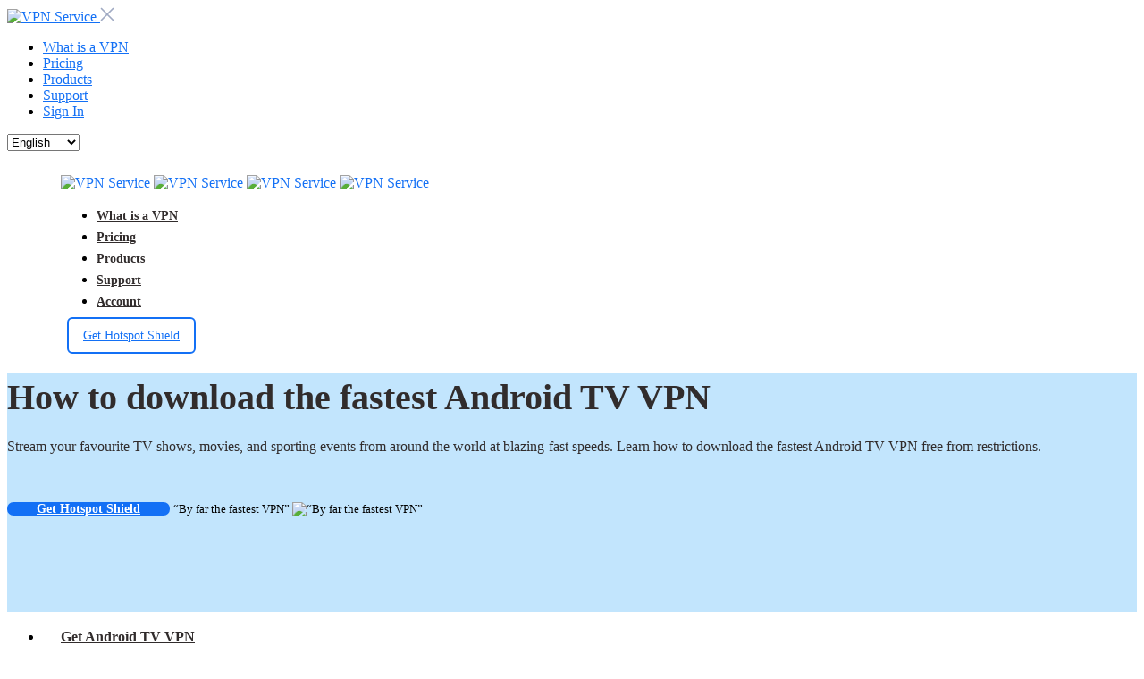

--- FILE ---
content_type: text/html; charset=UTF-8
request_url: https://www.hotspotshield.com/vpn-service/streaming/android-tv-vpn/
body_size: 18358
content:
<!DOCTYPE html>
<html lang="en-US">
<head>
	<meta charset="UTF-8">
	<meta name="viewport" content="width=device-width, initial-scale=1, shrink-to-fit=no">
	<link rel="profile" href="https://gmpg.org/xfn/11">
    <script src="https://www.hotspotshield.com/js/gpr.min.js"></script>
	<title>Android TV &#8211; VPN Service</title>
<meta name='robots' content='max-image-preview:large' />
	<style>img:is([sizes="auto" i], [sizes^="auto," i]) { contain-intrinsic-size: 3000px 1500px }</style>
	
<!-- Google Tag Manager for WordPress by gtm4wp.com -->
<script data-cfasync="false" data-pagespeed-no-defer>
	var gtm4wp_datalayer_name = "dataLayer";
	var dataLayer = dataLayer || [];
</script>
<!-- End Google Tag Manager for WordPress by gtm4wp.com --><link rel='stylesheet' id='wp-block-library-css' href='https://vpnservicehss.wpengine.com/wp-includes/css/dist/block-library/style.min.css?ver=6.8.3' type='text/css' media='all' />
<style id='classic-theme-styles-inline-css' type='text/css'>
/*! This file is auto-generated */
.wp-block-button__link{color:#fff;background-color:#32373c;border-radius:9999px;box-shadow:none;text-decoration:none;padding:calc(.667em + 2px) calc(1.333em + 2px);font-size:1.125em}.wp-block-file__button{background:#32373c;color:#fff;text-decoration:none}
</style>
<style id='safe-svg-svg-icon-style-inline-css' type='text/css'>
.safe-svg-cover{text-align:center}.safe-svg-cover .safe-svg-inside{display:inline-block;max-width:100%}.safe-svg-cover svg{fill:currentColor;height:100%;max-height:100%;max-width:100%;width:100%}

</style>
<style id='global-styles-inline-css' type='text/css'>
:root{--wp--preset--aspect-ratio--square: 1;--wp--preset--aspect-ratio--4-3: 4/3;--wp--preset--aspect-ratio--3-4: 3/4;--wp--preset--aspect-ratio--3-2: 3/2;--wp--preset--aspect-ratio--2-3: 2/3;--wp--preset--aspect-ratio--16-9: 16/9;--wp--preset--aspect-ratio--9-16: 9/16;--wp--preset--color--black: #000000;--wp--preset--color--cyan-bluish-gray: #abb8c3;--wp--preset--color--white: #ffffff;--wp--preset--color--pale-pink: #f78da7;--wp--preset--color--vivid-red: #cf2e2e;--wp--preset--color--luminous-vivid-orange: #ff6900;--wp--preset--color--luminous-vivid-amber: #fcb900;--wp--preset--color--light-green-cyan: #7bdcb5;--wp--preset--color--vivid-green-cyan: #00d084;--wp--preset--color--pale-cyan-blue: #8ed1fc;--wp--preset--color--vivid-cyan-blue: #0693e3;--wp--preset--color--vivid-purple: #9b51e0;--wp--preset--gradient--vivid-cyan-blue-to-vivid-purple: linear-gradient(135deg,rgba(6,147,227,1) 0%,rgb(155,81,224) 100%);--wp--preset--gradient--light-green-cyan-to-vivid-green-cyan: linear-gradient(135deg,rgb(122,220,180) 0%,rgb(0,208,130) 100%);--wp--preset--gradient--luminous-vivid-amber-to-luminous-vivid-orange: linear-gradient(135deg,rgba(252,185,0,1) 0%,rgba(255,105,0,1) 100%);--wp--preset--gradient--luminous-vivid-orange-to-vivid-red: linear-gradient(135deg,rgba(255,105,0,1) 0%,rgb(207,46,46) 100%);--wp--preset--gradient--very-light-gray-to-cyan-bluish-gray: linear-gradient(135deg,rgb(238,238,238) 0%,rgb(169,184,195) 100%);--wp--preset--gradient--cool-to-warm-spectrum: linear-gradient(135deg,rgb(74,234,220) 0%,rgb(151,120,209) 20%,rgb(207,42,186) 40%,rgb(238,44,130) 60%,rgb(251,105,98) 80%,rgb(254,248,76) 100%);--wp--preset--gradient--blush-light-purple: linear-gradient(135deg,rgb(255,206,236) 0%,rgb(152,150,240) 100%);--wp--preset--gradient--blush-bordeaux: linear-gradient(135deg,rgb(254,205,165) 0%,rgb(254,45,45) 50%,rgb(107,0,62) 100%);--wp--preset--gradient--luminous-dusk: linear-gradient(135deg,rgb(255,203,112) 0%,rgb(199,81,192) 50%,rgb(65,88,208) 100%);--wp--preset--gradient--pale-ocean: linear-gradient(135deg,rgb(255,245,203) 0%,rgb(182,227,212) 50%,rgb(51,167,181) 100%);--wp--preset--gradient--electric-grass: linear-gradient(135deg,rgb(202,248,128) 0%,rgb(113,206,126) 100%);--wp--preset--gradient--midnight: linear-gradient(135deg,rgb(2,3,129) 0%,rgb(40,116,252) 100%);--wp--preset--font-size--small: 13px;--wp--preset--font-size--medium: 20px;--wp--preset--font-size--large: 36px;--wp--preset--font-size--x-large: 42px;--wp--preset--spacing--20: 0.44rem;--wp--preset--spacing--30: 0.67rem;--wp--preset--spacing--40: 1rem;--wp--preset--spacing--50: 1.5rem;--wp--preset--spacing--60: 2.25rem;--wp--preset--spacing--70: 3.38rem;--wp--preset--spacing--80: 5.06rem;--wp--preset--shadow--natural: 6px 6px 9px rgba(0, 0, 0, 0.2);--wp--preset--shadow--deep: 12px 12px 50px rgba(0, 0, 0, 0.4);--wp--preset--shadow--sharp: 6px 6px 0px rgba(0, 0, 0, 0.2);--wp--preset--shadow--outlined: 6px 6px 0px -3px rgba(255, 255, 255, 1), 6px 6px rgba(0, 0, 0, 1);--wp--preset--shadow--crisp: 6px 6px 0px rgba(0, 0, 0, 1);}:where(.is-layout-flex){gap: 0.5em;}:where(.is-layout-grid){gap: 0.5em;}body .is-layout-flex{display: flex;}.is-layout-flex{flex-wrap: wrap;align-items: center;}.is-layout-flex > :is(*, div){margin: 0;}body .is-layout-grid{display: grid;}.is-layout-grid > :is(*, div){margin: 0;}:where(.wp-block-columns.is-layout-flex){gap: 2em;}:where(.wp-block-columns.is-layout-grid){gap: 2em;}:where(.wp-block-post-template.is-layout-flex){gap: 1.25em;}:where(.wp-block-post-template.is-layout-grid){gap: 1.25em;}.has-black-color{color: var(--wp--preset--color--black) !important;}.has-cyan-bluish-gray-color{color: var(--wp--preset--color--cyan-bluish-gray) !important;}.has-white-color{color: var(--wp--preset--color--white) !important;}.has-pale-pink-color{color: var(--wp--preset--color--pale-pink) !important;}.has-vivid-red-color{color: var(--wp--preset--color--vivid-red) !important;}.has-luminous-vivid-orange-color{color: var(--wp--preset--color--luminous-vivid-orange) !important;}.has-luminous-vivid-amber-color{color: var(--wp--preset--color--luminous-vivid-amber) !important;}.has-light-green-cyan-color{color: var(--wp--preset--color--light-green-cyan) !important;}.has-vivid-green-cyan-color{color: var(--wp--preset--color--vivid-green-cyan) !important;}.has-pale-cyan-blue-color{color: var(--wp--preset--color--pale-cyan-blue) !important;}.has-vivid-cyan-blue-color{color: var(--wp--preset--color--vivid-cyan-blue) !important;}.has-vivid-purple-color{color: var(--wp--preset--color--vivid-purple) !important;}.has-black-background-color{background-color: var(--wp--preset--color--black) !important;}.has-cyan-bluish-gray-background-color{background-color: var(--wp--preset--color--cyan-bluish-gray) !important;}.has-white-background-color{background-color: var(--wp--preset--color--white) !important;}.has-pale-pink-background-color{background-color: var(--wp--preset--color--pale-pink) !important;}.has-vivid-red-background-color{background-color: var(--wp--preset--color--vivid-red) !important;}.has-luminous-vivid-orange-background-color{background-color: var(--wp--preset--color--luminous-vivid-orange) !important;}.has-luminous-vivid-amber-background-color{background-color: var(--wp--preset--color--luminous-vivid-amber) !important;}.has-light-green-cyan-background-color{background-color: var(--wp--preset--color--light-green-cyan) !important;}.has-vivid-green-cyan-background-color{background-color: var(--wp--preset--color--vivid-green-cyan) !important;}.has-pale-cyan-blue-background-color{background-color: var(--wp--preset--color--pale-cyan-blue) !important;}.has-vivid-cyan-blue-background-color{background-color: var(--wp--preset--color--vivid-cyan-blue) !important;}.has-vivid-purple-background-color{background-color: var(--wp--preset--color--vivid-purple) !important;}.has-black-border-color{border-color: var(--wp--preset--color--black) !important;}.has-cyan-bluish-gray-border-color{border-color: var(--wp--preset--color--cyan-bluish-gray) !important;}.has-white-border-color{border-color: var(--wp--preset--color--white) !important;}.has-pale-pink-border-color{border-color: var(--wp--preset--color--pale-pink) !important;}.has-vivid-red-border-color{border-color: var(--wp--preset--color--vivid-red) !important;}.has-luminous-vivid-orange-border-color{border-color: var(--wp--preset--color--luminous-vivid-orange) !important;}.has-luminous-vivid-amber-border-color{border-color: var(--wp--preset--color--luminous-vivid-amber) !important;}.has-light-green-cyan-border-color{border-color: var(--wp--preset--color--light-green-cyan) !important;}.has-vivid-green-cyan-border-color{border-color: var(--wp--preset--color--vivid-green-cyan) !important;}.has-pale-cyan-blue-border-color{border-color: var(--wp--preset--color--pale-cyan-blue) !important;}.has-vivid-cyan-blue-border-color{border-color: var(--wp--preset--color--vivid-cyan-blue) !important;}.has-vivid-purple-border-color{border-color: var(--wp--preset--color--vivid-purple) !important;}.has-vivid-cyan-blue-to-vivid-purple-gradient-background{background: var(--wp--preset--gradient--vivid-cyan-blue-to-vivid-purple) !important;}.has-light-green-cyan-to-vivid-green-cyan-gradient-background{background: var(--wp--preset--gradient--light-green-cyan-to-vivid-green-cyan) !important;}.has-luminous-vivid-amber-to-luminous-vivid-orange-gradient-background{background: var(--wp--preset--gradient--luminous-vivid-amber-to-luminous-vivid-orange) !important;}.has-luminous-vivid-orange-to-vivid-red-gradient-background{background: var(--wp--preset--gradient--luminous-vivid-orange-to-vivid-red) !important;}.has-very-light-gray-to-cyan-bluish-gray-gradient-background{background: var(--wp--preset--gradient--very-light-gray-to-cyan-bluish-gray) !important;}.has-cool-to-warm-spectrum-gradient-background{background: var(--wp--preset--gradient--cool-to-warm-spectrum) !important;}.has-blush-light-purple-gradient-background{background: var(--wp--preset--gradient--blush-light-purple) !important;}.has-blush-bordeaux-gradient-background{background: var(--wp--preset--gradient--blush-bordeaux) !important;}.has-luminous-dusk-gradient-background{background: var(--wp--preset--gradient--luminous-dusk) !important;}.has-pale-ocean-gradient-background{background: var(--wp--preset--gradient--pale-ocean) !important;}.has-electric-grass-gradient-background{background: var(--wp--preset--gradient--electric-grass) !important;}.has-midnight-gradient-background{background: var(--wp--preset--gradient--midnight) !important;}.has-small-font-size{font-size: var(--wp--preset--font-size--small) !important;}.has-medium-font-size{font-size: var(--wp--preset--font-size--medium) !important;}.has-large-font-size{font-size: var(--wp--preset--font-size--large) !important;}.has-x-large-font-size{font-size: var(--wp--preset--font-size--x-large) !important;}
:where(.wp-block-post-template.is-layout-flex){gap: 1.25em;}:where(.wp-block-post-template.is-layout-grid){gap: 1.25em;}
:where(.wp-block-columns.is-layout-flex){gap: 2em;}:where(.wp-block-columns.is-layout-grid){gap: 2em;}
:root :where(.wp-block-pullquote){font-size: 1.5em;line-height: 1.6;}
</style>
<link rel='stylesheet' id='understrap-styles-css' href='https://vpnservicehss.wpengine.com/wp-content/themes/hotspotshield/css/theme.min.css?ver=0.9.1.1692791350' type='text/css' media='all' />
<script type="text/javascript" src="https://vpnservicehss.wpengine.com/wp-includes/js/jquery/jquery.min.js?ver=3.7.1" id="jquery-core-js"></script>
<script type="text/javascript" src="https://vpnservicehss.wpengine.com/wp-includes/js/jquery/jquery-migrate.min.js?ver=3.4.1" id="jquery-migrate-js"></script>
<link rel="https://api.w.org/" href="https://vpnservicehss.wpengine.com/wp-json/" /><link rel="alternate" title="JSON" type="application/json" href="https://vpnservicehss.wpengine.com/wp-json/wp/v2/pages/2225" /><link rel="canonical" href="https://vpnservicehss.wpengine.com/streaming/android-tv-vpn/" />
<link rel="alternate" title="oEmbed (JSON)" type="application/json+oembed" href="https://vpnservicehss.wpengine.com/wp-json/oembed/1.0/embed?url=https%3A%2F%2Fvpnservicehss.wpengine.com%2Fstreaming%2Fandroid-tv-vpn%2F" />
<link rel="alternate" title="oEmbed (XML)" type="text/xml+oembed" href="https://vpnservicehss.wpengine.com/wp-json/oembed/1.0/embed?url=https%3A%2F%2Fvpnservicehss.wpengine.com%2Fstreaming%2Fandroid-tv-vpn%2F&#038;format=xml" />

<!-- Google Tag Manager for WordPress by gtm4wp.com -->
<!-- GTM Container placement set to footer -->
<script data-cfasync="false" data-pagespeed-no-defer>
	var dataLayer_content = {"pagePostType":"page","pagePostType2":"single-page","pagePostAuthor":"Anton Terekhov"};
	dataLayer.push( dataLayer_content );
</script>
<script data-cfasync="false" data-pagespeed-no-defer>
(function(w,d,s,l,i){w[l]=w[l]||[];w[l].push({'gtm.start':
new Date().getTime(),event:'gtm.js'});var f=d.getElementsByTagName(s)[0],
j=d.createElement(s),dl=l!='dataLayer'?'&l='+l:'';j.async=true;j.src=
'//www.googletagmanager.com/gtm.js?id='+i+dl;f.parentNode.insertBefore(j,f);
})(window,document,'script','dataLayer','GTM-T2M4SV5');
</script>
<!-- End Google Tag Manager for WordPress by gtm4wp.com --><meta name="mobile-web-app-capable" content="yes">
<meta name="apple-mobile-web-app-capable" content="yes">
<meta name="apple-mobile-web-app-title" content="VPN Service - Hotspot Shield">
		<style type="text/css" id="wp-custom-css">
			#header__locations {
    background: #fff;
}
.cta_mobile_image{
	display: none;
}
.security_mobile_img{
	display:none;
}
@media (min-width: 1200px) {
	#twingate-header .header-image {
    right: -170px;
}
}

@media (max-width: 767.98px) {
	.twingate__cta {
    padding-top: 60px;
}
	.twingate__cta .container .row .col-lg-6 .cta__content h3 {
    font-size: 1.5em;
    line-height: 1.33;
}
#header__locations .container img {
		max-width: 250px;
    margin: 30px auto;
	}
	#top-bar .container-fluid .top__branding .mobile-logo img {display:none;  } 
	#top-bar .container-fluid .top__branding.mobile-logo--dark img{display:block;}
}

#top-bar .container-fluid .top__nav li a {
	font-size: 14px;
	line-height: 24px;
	color: #312C2C;
}

.sticky-bar .top__nav ul>li>a {
    color: #312C2C !important;
}

#top-bar .container-fluid .top__nav--right a.btn-cta {
		height: 40px;
    border: 2px solid #1370F5;
		border-radius: 6px;
    font-size: 14px;
		line-height: 16px !important;
		text-align: center;
    padding: 11px 16px;
    top: 0;
    position: relative;
    color: #1370F5;
    margin-left: 7px;
}

#top-bar .container-fluid .top__nav--right .menu-secondary-menu-container ul li a {
    color: #312C2C !important;
    font-size: 14px;
		line-height: 24px;
		font-family: "Gordita";
		font-weight:700;
}

#top-bar .container-fluid .top__nav--right a.btn-cta:hover {
   border: 2px solid #118cff;
   background: #118cff;
   color: #fff;
}

#page__footer .footer__wrapper .footer__menu h5 {
    font-size: 14px;
		line-height: 16px;
    margin-bottom: 16px;
    position: relative;
    color: #fff;
		font-family: "Gordita";
}

#page__footer .footer__wrapper .footer__menu .footer__menu--list li a {
    color: #fff;
    font-size: 14px;
		line-height: 16px;
    padding-top: 7px;
    padding-bottom: 7px;
    display: block;
    color: #b3b3b3;
		font-family: "Gordita";
}

#page__footer .footer__wrapper .footer__menu .footer__menu--list li a:hover {
    color: #1370f5;
}

#page__footer .footer__nav #menu-footer-tos-menu li a {
    font-size: 12px;
    color: #b3b3b3;
    margin-right: 10px;
		font-family: "Gordita";
}

#page__footer .footer__nav #menu-footer-tos-menu li a:hover {
    color: #1370f5;
}

#twingate-header .container .row .header-caption a.btn-cta {
		background: #1370f5;
    color: #fff;
    border-radius: 12px;
		font-family: "Gordita";
    font-weight: 600;
    font-size: 14px;
    text-align: center;
    padding: 0 21px;
    position: relative;
    height: 60px !important;
		line-height: 60px !important;
    padding-left: 53px;
    padding-right: 53px;
}
h1, h2, h3, h4, h5, h6 {
		font-family: "Gordita";
		font-weight: 700;
    color: #312C2C;
}

#twingate-header .container .row .header-caption p {
    font-size: 16px;
    line-height: 24px;
    color: #312C2C;
		font-family: "Gordita";
		font-weight: 700;
}

.container-fluid {
    max-width: 1170px;
    margin: 0 auto;
}

p {
    font-size: 16px;
    line-height: 24px;
    color: #707070;
}

.aff__content--blocks .aff__wrapper .aff__block .aff__content .btn-cta {
    font-size: 16px;
    line-height: 24px;
    color: #1370F5;
}

.twingate__cta .container .row .col-lg-6 .cta__content a.btn-cta {
		background: #1370f5;
		border: 2px solid #1370f5;
    color: #fff;
    border-radius: 12px;
		font-family: "Gordita";
    font-weight: 600;
    font-size: 14px;
    text-align: center;
    padding: 0 21px;
    position: relative;
    height: 60px !important;
		line-height: 60px !important;
    padding-left: 53px;
    padding-right: 53px;
}
#page__footer .footer__nav small {
  	font-family: "Gordita";  
		font-size: 12px;
		line-height: 18px;
    color: #707070;
}
#page__footer {
    background: #101010;
    font-size: .875rem;
    overflow: hidden;
    padding-top: 60px;
    padding-bottom: 60px;
}
#page__footer .footer__wrapper {
		margin: 0 auto;
    padding: 0 30px;
    max-width: 1170px;
}
#page__footer .footer__wrapper .footer__menu {
    margin: 0 0 60px;
}
#page__footer {
    padding-bottom: 0px;
}
#top-bar .container-fluid .top__branding {
    left: 100px;
}
@media (max-width: 767.98px) {
	#top-bar .container-fluid .top__branding {
			left: 0px;
	}
}
#top-bar .container-fluid .top__nav--right .menu-secondary-menu-container ul li {
    padding-left: 0px; 
    padding-right: 20px;
}
#top-bar {
    padding: 31px 30px;
}
#top-bar .container-fluid {
    padding-left: 30px;
    padding-right: 30px;
}
#page__footer .footer__bottom {
    margin-top: 0px;
    padding-bottom: 8px;
}
.footer__menu--list {
		line-height: 16px;
    width: 160px;
    margin-right: 30px;
    margin-left: 0;
    padding-right: 0;
}
#page__footer .footer__wrapper .footer__menu h5 {
    margin-bottom: 7px;
}

@media (max-width: 767.98px) {
	#page__footer .footer__wrapper .footer__menu {
			 margin: 0;
	}
}

@media (max-width: 767.98px) {
	#top-bar .container-fluid {
			padding-left: 20px;
			padding-right: 20px;
	}
	#top-bar {
			padding: 0;
	}
}

#twingate-header .container .row .header-caption a.btn-cta:hover {
    color: #fff;
    background: #118cff;
}

.invert-top-bar .top__nav--right ul>li>a:hover {
    color: #1370f5 !important;
}

#top-bar .container-fluid .top__nav--right .menu-secondary-menu-container ul li a:hover {
	color: #1370f5 !important;
}
.sticky-bar .top__nav--right ul>li>a:hover {
	color: #1370f5 !important;
}
.aff__content--blocks .aff__wrapper .aff__block .aff__content .btn-cta:hover {
	color: #1370f5 !important;
}
.twingate__intro h2 {
    font-size: 32px;
    line-height: 44px;
    font-family: "Gordita";
		font-weight:700;
}
.aff__content--blocks .aff__wrapper .aff__block .aff__content h3 {
    font-size: 24px;
    line-height: 32px;
}
.twingate__cta .container .row .col-lg-6 .cta__content a.btn-cta:hover {
		color: #fff;
    border: 2px solid #118cff;
    background: #118cff;
}
.twingate__cta .container .row .col-lg-6 .cta__content .cta__platforms small {
    font-size: 16px;
		line-height: 24px;
    font-family: "Gordita";
		font-weight:700;
    color: #312C2C;
}
@media (max-width: 767.98px) {
	#twingate-header .container .row .header-caption {
			padding-top: 30px;
	}
}

.fixed-top {
    padding-top: 27px!important;
    padding-bottom: 7px!important;
    top: 0!important;
}

@media (max-width: 767.98px) {
.fixed-top {
			padding-top: 0px !important;
			padding-bottom: 0px!important
		}
}
@media (max-width: 767.98px) {
	#top-bar .container-fluid .top__branding img {
			height: auto !important;
	}
}
#page__footer .footer__nav .footer__right select {
		box-sizing: border-box;
    border: 1px solid #303030;
    border-radius: 4px;
    color: #b3b3b3;
    font-size: 12px;
    font-weight: 400;
    line-height: 30px;
    padding: 0 10px;
}
#page__footer .footer__nav {
    padding-bottom: 56px; 
}

@media (max-width: 767.98px) {
	#page__footer .footer__nav {
			padding-bottom: 90px;
	}
}
@media (max-width: 767.98px) {
	#page__footer {
			padding-bottom: 30px;
	}
}
.twingate__cta .container .row .col-lg-6 .cta__content .cta__platforms img {
    margin-left: 0px;
    margin-right: 7px;
}
#page__footer .footer__bottom .footer__socials {
    position: relative;
    top: -6px;
}
#page__footer .footer__bottom .footer__socials a {
    padding: 11px 11px 14px;
}
@media (max-width: 767.98px) {
	#page__footer .footer__wrapper {
			display: block;
			padding-bottom: 30px !important;
	}
}

#hero .hero__caption h1 {
    color: #312C2C;
    font-family: Gordita;
		font-size: 40px;
		line-height: 54px;
    margin-bottom: 16px;
}
#hero .hero__caption p {
    font-family: "Gordita";
		font-size: 16px;
		font-weight: 700;
		line-height: 24px;
    color: #312C2C;
    margin-bottom: 0;
}
#hero .hero__caption .hero__btns a.btn__cta {
		background: #1370f5;
    color: #fff;
    border-radius: 12px;
    font-family: "Gordita";
    font-weight: 700;
    font-size: 14px;
    text-align: center;
    padding: 0 21px;
    position: relative;
    height: 60px !important;
    line-height: 60px !important;
    padding-left: 33px;
    padding-right: 33px;
}
#hero .hero__caption .hero__btns {
    padding-top: 28px;
}
#hero .hero__caption, #hero-aff .hero__caption, .hero-caption {
    padding-bottom: 85px;
}
section.testimonials-bg{
	background: #FDDEE0;
}
.page__menu ul li a {
    font-size: 16px;
		font-weight: 700;
    font-family: "Gordita";
    color: #312C2C;
    margin-left: 20px;
    margin-right: 20px;
    padding-top: 34px;
    padding-bottom: 31px;
    line-height: 24px;
}
.page__menu ul li a:after {
    background: #1370F5;
}
#hero .hero__caption .hero__btns a.btn__cta:hover {
	background: #118CFF;
	border-color: #118CFF;
}

.btn__cta, .text__block--image footer a, .benefits__block footer a, .cta__bottom .cta__content a.btn-cta  {
	background: #1370F5;
	border-color: #1370F5;
	border-radius:12px;
}
a, p a, .btn-link{
	color: #1370F5;
}


@media (min-width: 992px){
	#how-to-access-wechat .col-lg-3, #access-tiktok .col-lg-3 {
			-webkit-box-flex: 0;
			-ms-flex: 0 0 33%;
			flex: 0 0 33%;
			max-width: 33%;
	}
} 
@media(max-width: 991.98px){
	#hero .hero__caption h1 {
		margin-bottom: 15px !important;
		font-size: 24px !important;
		line-height: 32px !important;
	}
	.text__block h2{
		padding-left: 50px;
    padding-right: 50px;
	}
}
@media (max-width: 767.98px){
	#hero .hero__caption, #hero-aff .hero__caption, .hero-caption{
		padding-bottom:0px;
	}
	.page__menu{
		margin-top:35px;
	}
	.cta_mobile_image{
		position: relative;
		top:25px;
		display: block;
	}
	.security_mobile_img{
		display:block;
	}
	#hero .hero__caption .hero__btns a.btn__cta{
		height: 40px !important;
    line-height: 42px !important;
	}
	body.osx .howto__block footer a {
    height: 40px;
    line-height: 42px !important;
    border-radius: 12px;
    background: #1370F5;
	}
	section.text__block--image.blue__bg{
		background: #073479 !important;
	}
}

.text__block p {
    font-size: 16px;
    line-height: 24px;
    color: #707070;
    margin-bottom: 10px;
}
.text__block p a {
    color: #1370F5;
}

.howto__block footer a {
    background: #1370F5;
    color: #fff;
    border-radius: 12px;
    font-family: "Gordita";
    font-weight: 700;
    font-size: 14px;
    display: inline-block;
    line-height: 50px !important;
    height: 50px;
    padding: 0 33px;
    position: relative;
}
.text__block h2 {
    font-size: 32px;
    line-height: 44px;
}
.howto__block header h2 {
    font-size: 32px;
    line-height: 44px;
}
.howto__block .howto__steps .step__block span.title {
    display: block;
    font-size: 16px;
		line-height: 24px;
    font-family: "Gordita";
		font-weight: 700;
}
.howto__block .howto__steps .step__block h3 {
    font-size: 24px;
    line-height: 32px;
}
p a:hover {
    color: #1370F5;
}
.howto__block footer a:hover {
    background: #118cff;
}
.benefits__block header h2 {
    font-size: 32px;
    line-height: 44px;
}
.benefits__block .benefits__list .benefit__block .benefit__content h3 {
    font-size: 24px;
    line-height: 32px;
}
.benefits__block footer a {
    background: #1370F5;
    color: #fff;
    border-radius: 12px;
    font-family: "Gordita";
    font-weight: 700;
    font-size: 14px;
    display: inline-block;
    line-height: 50px !important;
    height: 50px;
    padding: 0 33px;
    position: relative;
}
.benefits__block footer a:hover {
    background: #118cff;
}
.text__block--image .content h2 {
    font-size: 32px;
    line-height: 44px;
}
.text__block--image footer a {
    background: #1370F5;
    color: #fff;
    border-radius: 12px;
    font-family: "Gordita";
    font-weight: 700;
    font-size: 14px;
    display: inline-block;
    line-height: 50px !important;
    height: 50px;
    padding: 0 33px;
    position: relative;
}
.text__block--image footer a:hover {
    background: #118cff;
}
.why__us header h2 {
    font-size: 32px;
    line-height: 44px;
}
.why__us .why__wrapper .why__block .why__content a.btn-link {
    font-size: 16px;
		line-height:24px;
    font-family: "Gordita";
		font-weight: 700;
    color: #1370F5;
}
.cta__bottom .cta__content a.btn-cta {
    background: #1370F5;
    color: #fff;
    border-radius: 12px;
    font-family: "Gordita";
    font-weight: 700;
    font-size: 14px;
    display: inline-block;
    line-height: 50px !important;
    height: 50px;
    padding: 0 33px;
    position: relative;
}
.cta__bottom .cta__content .tos__content p {
    font-size: 14px;
    color: #909090;
    line-height: 22px;
}
.testimonials #testimonials-slider .item .item__slide h4 {
    font-size: 16px;
    line-height: 24px;
}
.testimonials #testimonials-slider .item .item__slide small {
    font-size: 14px;
		line-height:16px;
    font-family: "Gordita";
		font-weight: 700;
    color: #312C2C;
}
.cta__bottom .cta__content a.btn-cta:hover {
    background: #118cff;
}
@media (max-width: 767.98px) {
	#hero .hero__caption p {
			font-size: 14px;
			line-height: 16px;
	}
	.page__menu ul li a {
    font-size: 14px;
    line-height: 16px;
	}
	.text__block h2 {
    font-size: 24px;
    line-height: 32px;
	}
	.text__block p {
    font-size: 14px;
    line-height: 22px;
	}
	.howto__block header h2 {
    font-size: 24px;
    line-height: 32px;
	}
	.howto__block .howto__steps .step__block span.title {
    font-size: 14px;
    line-height: 16px;
	}
	.howto__block .howto__steps .step__block h3 {
    font-size: 20px;
    line-height: 28px;
	}
	p {
    font-size: 14px;
    line-height: 22px;
	}
	.benefits__block header h2 {
    font-size: 24px;
    line-height: 32px;
	}
	.benefits__block .benefits__list .benefit__block .benefit__content h3 {
    font-size: 20px;
    line-height: 28px;
	}
	body.osx .benefits__block footer a {
    height: 40px;
    line-height: 42px !important;
	}
	.text__block--image .content h2 	{
    font-size: 24px;
    line-height: 32px;
	}
	body.osx .text__block--image footer a {
    height: 40px;
    line-height: 42px !important;
	}
	.why__us header h2 {
    font-size: 24px;
    line-height: 32px;
	}
	.why__us .why__wrapper .why__block .why__content h3 {
    font-size: 20px;
    line-height: 28px;
}
	.testimonials header h2 {
    font-size: 24px;
    line-height: 32px;
	}
	.testimonials #testimonials-slider .item .item__slide p {
    font-size: 16px;
    line-height: 24px;
	}
	.faq__block header h2 {
    font-size: 24px;
    line-height: 32px;
	}
	.faq__block .faq__card h3 {
    font-size: 20px !important;
		line-height: 28px !important;
	}
	.cta__bottom .cta__content h3 {
    font-size: 24px;
		line-height: 32px;
	}
	body.osx .cta__bottom .cta__content a.btn-cta {
    height: 40px;
    line-height: 42px !important;
	}
	body.osx #hero .hero__caption .hero__btns a.btn__cta {
    height: 40px;
    line-height: 42px;
	}
}
#top-bar .container-fluid #mobile-menu--btn a span {
    background: #000;

}
.faq__block .faq__card h3 {
    font-size: 1.4em;
}
.page-id-3039 #hero .hero__caption h1 {
    font-weight: 1000;
}
.page-id-428 #hero {
    background: rgb(196, 227, 251) url(https://vpnservicehss.wpengine.com/wp-content/uploads/2019/09/usa-vpn-header-2880x960.png) no-repeat 50% center;
    background-size: 1440px 495px;
    background-position-y: 35px;
}
#locations__list .location__continent .location__countries .location__card small {
    font-size: 10px;
}
/*vpnserive youtube */
.offset-lg-1 {
    margin-left: 23.33333%;
}
.footer__menu--list .menu-item-157 {
	display:none;
}		</style>
				<script src="https://cmp.osano.com/16A2vNUFatg5b44KX/fc80ae52-dd27-4d1b-9a67-d9de5f3e1473/osano.js"></script>
</head>

<body data-rsssl=1 class="wp-singular page-template page-template-page-templates page-template-landing-template page-template-page-templateslanding-template-php page page-id-2225 page-child parent-pageid-373 wp-custom-logo wp-theme-hotspotshield">

	<div class="menu-overlay"></div>

	<div class="main-menu-sidebar visible-xs visible-sm visible-md" id="menu">

		<header>
			<a href="https://www.hotspotshield.com/" class="d-md-block mobile-logo">
				<img src="https://vpnservicehss.wpengine.com/wp-content/uploads/2019/09/hotspot-shield-logo-invert.svg" alt="VPN Service">
			</a>
			<a href="javascript:;" class="close-menu-btn"><svg viewBox="0 0 20 20" id="icon-close-push" width="16px" height="16px"><g stroke="#A0AAC3" stroke-width="2" fill="none" fill-rule="evenodd" stroke-linecap="square"><path d="M2 2l16 16M2 18L18 2"></path></g></svg></a>
		</header>
		<!-- // header  -->

		<nav id="sidebar-menu-wrapper">
			<div id="menu">
				<ul class="nav-links">
				<li id="menu-item-2104" class="menu-item menu-item-type-custom menu-item-object-custom menu-item-2104"><a title="What is a VPN" href="https://www.hotspotshield.com/what-is-a-vpn/"  data-toggle="dropdownx" >What is a VPN</a></li>
<li id="menu-item-2105" class="menu-item menu-item-type-custom menu-item-object-custom menu-item-2105"><a title="Pricing" href="https://order.hotspotshield.com/?&#038;_ga=2.268036873.688921474.1568586621-451257766.1568362872"  data-toggle="dropdownx" >Pricing</a></li>
<li id="menu-item-2106" class="menu-item menu-item-type-custom menu-item-object-custom menu-item-2106"><a title="Products" href="https://www.hotspotshield.com/vpn/vpn-for-windows/"  data-toggle="dropdownx" >Products</a></li>
<li id="menu-item-2107" class="menu-item menu-item-type-custom menu-item-object-custom menu-item-2107"><a title="Support" href="https://support.hotspotshield.com/?_ga=2.69400400.1319569699.1573564885-76312267.1572265638"  data-toggle="dropdownx" >Support</a></li>
				<li id="menu-item-27" class="menu-item menu-item-type-custom menu-item-object-custom menu-item-27"><a href="https://hotspotshield.aura.com/">Sign In</a></li>
				</ul>
			</div>
			<!-- // menu  -->

			<div class="dropup">
				<select name="" id="language_select" onchange="window.location = jQuery('#language_select option:selected').val();">
					<option value="/en/">English</option>
					<option value="/de/">Deutsch</option>
					<option value="/fr/">Français</option>
					<option value="/ru/">Русский</option>
					<option value="/ar/">لعربية<</option>
					<option value="/fa/">>فارسی</option>
					<option value="/tr/">Türkçe</option>
					<option value="/vi/">Việt ngữ</option>
					<option value="/zh/">中文</option>
					<option value="/ja/">日本語</option>
					<option value="/ko/">한국어</option>
					<option value="/pt/">Português</option>
					<option value="/es/">Español</option>
				</select>
			</div>

		</nav>
		<!-- // sidebar menu wrapper  -->

	</div>
	<!-- // main menu sidebar  -->

	
			<div class="fixed-top invert-top-bar" id="top-bar">
	
		<header id="top">
			<div class="container-fluid">
				<div class="top__nav">
								</div>
				<!-- // nav  -->
				<div class="top__branding">

					<a href="https://www.hotspotshield.com/" class="desk-logo desk-logo--dark"><img src="https://vpnservicehss.wpengine.com/wp-content/uploads/2020/09/hss_logo_new.svg" alt="VPN Service"></a>
					<a href="https://www.hotspotshield.com/" class="desk-logo desk-logo--white"><img src="https://vpnservicehss.wpengine.com/wp-content/uploads/2020/09/hss_logo_new.svg" alt="VPN Service"></a>

					<a href="https://www.hotspotshield.com/" class="mobile-logo"><img src="https://vpnservicehss.wpengine.com/wp-content/uploads/2020/09/hss_logo_new.svg" alt="VPN Service"></a>
					<a href="https://www.hotspotshield.com/" class="mobile-logo mobile-logo--dark"><img src="https://vpnservicehss.wpengine.com/wp-content/uploads/2020/09/hss_logo_new.svg" alt="VPN Service"></a>		
								
				</div>
				<!-- // braidng  -->
				<div class="top__nav--right">
					<div class="menu-secondary-menu-container"><ul id="menu-secondary-menu" class="menu"><li id="menu-item-2902" class="menu-item menu-item-type-custom menu-item-object-custom menu-item-2902"><a href="https://www.hotspotshield.com/what-is-a-vpn/">What is a VPN</a></li>
<li id="menu-item-2903" class="menu-item menu-item-type-custom menu-item-object-custom menu-item-2903"><a href="https://www.hotspotshield.com/select-plan/">Pricing</a></li>
<li id="menu-item-2904" class="menu-item menu-item-type-custom menu-item-object-custom menu-item-2904"><a href="https://www.hotspotshield.com/vpn/vpn-for-mac/">Products</a></li>
<li id="menu-item-2090" class="menu-item menu-item-type-custom menu-item-object-custom menu-item-2090"><a href="https://support.hotspotshield.com/?_ga=2.69400400.1319569699.1573564885-76312267.1572265638">Support</a></li>
<li id="menu-item-2091" class="menu-item menu-item-type-custom menu-item-object-custom menu-item-2091"><a href="https://hotspotshield.aura.com/">Account</a></li>
</ul></div>					<a href="https://www.hotspotshield.com/select-plan/" target="_blank" class="btn-cta">Get Hotspot Shield</a>
				</div>
				<!-- // cta  -->
				<div id="mobile-menu--btn" class="d-lg-none">
					<a href="javascript:;">
						<span></span>
						<span></span>
						<span></span>
						<div class="clearfix"></div>
					</a>
				</div>
				<!-- // mobile  -->
			</div>
			<!-- // container  -->
		</header>
		<!-- // top nav  -->
	</div>
	<!-- // fixed top  -->
<script>
    function getCookie(name) {
        var v = document.cookie.match('(^|;) ?' + name + '=([^;]*)(;|$)');
        return v ? v[2] : null;
    }

    var afc = getCookie('af_country');

    if (afc) {
        var af_country = afc;
    } else {
        var af_country = '';
    }

    var europe = ["AT", "BE", "EE", "FI", "FR", "DE", "GR", "IE", "IT", "LV", "LT", "ES", "NL", "PK", "ID", "CY", "LU", "MT", "PT", "SK", "SI", "PH", "ZA", "NG", "DO", "DM", "GH", "CI", "PE", "MA", "UY", "RU"];
</script>

<main>

    

    <div id="hero"
         data-2x="https://vpnservicehss.wpengine.com/wp-content/uploads/2019/11/Android-tv-hero@2x-scaled.jpg"
         style="background-color:#c2e5fd;background-image: url(https://vpnservicehss.wpengine.com/wp-content/uploads/2019/11/Android-tv-hero@2x-1440x500.jpg);">

        <div class="container">

                        <div class="hero__caption hero__caption--invert">
                

                    
                                            <h1>How to download the fastest Android TV VPN</h1>
                                                                <p><span style="font-weight: 400">Stream your favourite TV shows, movies, and sporting events from around the world at blazing-fast speeds. Learn how to download the fastest Android TV VPN free from restrictions. </span></p>
                    
                    <div class="hero__btns">

                        
                                                            <a href="https://order.hotspotshield.com/?utm_source=seo&#038;utm_content=android-vpn" target="_blank"
                                   class="btn__cta gpr__get-app-btn">Get Hotspot Shield</a>
                            
                        
                                                    <small>“By far the fastest VPN”                                                                    <img src="https://vpnservicehss.wpengine.com/wp-content/uploads/2019/09/pc-logo.svg"
                                         alt="“By far the fastest VPN” ">
                                                            </small>
                        						                        	<img src="https://vpnservicehss.wpengine.com/wp-content/uploads/2019/11/Android-tv-hero-mobile.jpg" alt="" class="mobile__image">
                    	                    </div>
                    <!-- // buttons  -->
                </div>
                <!-- // caption  -->
            </div>
            <!-- // container  -->
        </div>
        <!-- // hero banner  -->

        <div class="page__menu">
            <ul id="menu-slider">
                                                            <li><a href="#get">Get Android TV VPN</a>
                        </li>
                                            <li><a href="#throttling">Avoid throttling</a>
                        </li>
                                            <li><a href="#access">Access from 80+ countries</a>
                        </li>
                                            <li><a href="#faq">Android TV VPN FAQ</a>
                        </li>
                                                </ul>
        </div>
        <!-- // page menu  -->

        
        
                    <section class="text__block" id="">
                
                <div class="container">
                    <div class="row">
                        <div class="col-lg-8 offset-lg-2 col-md-8 offset-md-2">
                            <div class="content__block">
                                                                    <h2>Why you need a VPN for Android TV</h2>
                                                                <p><span style="font-weight: 400">Android TV is a great way to watch a variety of content on any TV in your home. Simply plug in your Android TV box and away you go. However, only certain TV shows, movies, and sporting events are available for you to stream, and that library of content varies based on where you live. For instance, say you live in the US: you’ll see totally different content than you would if you lived in the UK. And hey, maybe you’d like to watch a UK show from time-to-time, even if you’re actually living in Mississippi. </span></p>
<p><span style="font-weight: 400">The question, then, is how do you watch whatever Android TV content you like, when you want it — regardless of where in the world you live?</span></p>
<p><span style="font-weight: 400">That’s where an Android TV VPN comes in.</span></p>
<p><span style="font-weight: 400">A </span><a href="https://www.hotspotshield.com/what-is-a-vpn" target="_blank" rel="noopener"><span style="font-weight: 400">VPN</span></a><span style="font-weight: 400"> routes your internet traffic through its secure </span><a href="https://vpnservicehss.wpengine.com/server-locations" target="_blank" rel="noopener"><span style="font-weight: 400">VPN servers</span></a><span style="font-weight: 400">. There, the traffic is encrypted which makes your data secure and private. With a VPN like Hotspot Shield, you can also select between 3,200 servers in 80+ countries around the world. If you pick a server located in the United Kingdom, for example, Hotspot Shield will give you a </span><a href="https://vpnservicehss.wpengine.com/server-locations/uk-vpn" target="_blank" rel="noopener"><span style="font-weight: 400">UK IP address</span></a><span style="font-weight: 400">. This makes it appear as if you’re located in the UK, even if you’re actually in, say, India — and you’ll now find an entirely new library of Android TV content for you to browse.</span></p>
                            </div>
                            <!-- // content  -->
                        </div>
                        <!-- // col  -->
                    </div>
                    <!-- // row  -->
                                    </div>
                <!-- // container  -->
            </section>
            <!-- // text block  -->

            
        
            
                            <section class="howto__block" id="get"
                         data-2x="https://vpnservicehss.wpengine.com/wp-content/uploads/2019/09/image-1@2x-2880x1128.png"
                         style="background-image: url(https://vpnservicehss.wpengine.com/wp-content/uploads/2019/09/image-1@2x-1440x564.png);"
                >
                    
                    <div class="container">
                        <div class="row">
                            <div class="col-lg-8 offset-lg-2 col-md-8 offset-md-2">
                                <header>
                                                                            <h2>How to set up an Android TV VPN</h2>
                                                                        <p><span style="font-weight: 400">Follow these simple steps to set up your Android TV VPN</span><span style="font-weight: 400"> today.</span></p>
                                </header>
                                <!-- // header  -->
                            </div>
                            <!-- // col header  -->
                        </div>
                        <!-- // row  -->
                        <div class="howto__steps">
                            <div class="row">
                                                                                                            <div class="col-lg-3 col-md-3">
                                            <div class="step__block">
                                                                                                    <span class="title">Step 1</span>
                                                                                                                                                    <h3>Search</h3>
                                                                                                                                                    <p><span style="font-weight: 400">Search in the Google Play Store on your Android TV for “Hotspot Shield”</span></p>
                                                                                            </div>
                                        </div>
                                        <!-- // block  -->
                                                                            <div class="col-lg-3 col-md-3">
                                            <div class="step__block">
                                                                                                    <span class="title">Step 2</span>
                                                                                                                                                    <h3>Download</h3>
                                                                                                                                                    <p><span style="font-weight: 400">Download Hotspot Shield VPN and sign up for a Premium subscription</span></p>
                                                                                            </div>
                                        </div>
                                        <!-- // block  -->
                                                                            <div class="col-lg-3 col-md-3">
                                            <div class="step__block">
                                                                                                    <span class="title">Step 3</span>
                                                                                                                                                    <h3>Sign in</h3>
                                                                                                                                                    <p><span style="font-weight: 400">Open up the Hotspot Shield for TV app and sign in using your username and password</span></p>
                                                                                            </div>
                                        </div>
                                        <!-- // block  -->
                                                                            <div class="col-lg-3 col-md-3">
                                            <div class="step__block">
                                                                                                    <span class="title">Step 4</span>
                                                                                                                                                    <h3>Select location</h3>
                                                                                                                                                    <p><span style="font-weight: 400">Select the VPN server location you want to stream from and enjoy!</span></p>
                                                                                            </div>
                                        </div>
                                        <!-- // block  -->
                                                                                                </div>
                            <!-- // row  -->
                        </div>
                        <!-- // stpes  -->
                        <footer>

                                                            <a href="https://order.hotspotshield.com/?utm_source=seo&#038;utm_content=android-vpn"
                                   class="btn-cta gpr__get-app-btn"
                                   target="_blank">Get Hotspot Shield</a>
                            
                        </footer>
                    </div>
                    <!-- // container  -->
                </section>
                <!-- // how to block  -->

                
        
                                    <section class="benefits__block" id="">
                        
                        <div class="container">
                            <div class="row">
                                <div class="col-lg-8 offset-lg-2 col-md-8 offset-md-2">
                                    <header>
                                                                                    <h2>Why get Hotspot Shield VPN for Android TV?</h2>
                                                                                                                                                                </header>
                                    <!-- // header  -->
                                </div>
                                <!-- // col header  -->
                            </div>
                            <!-- // row  -->
                            <div class="benefits__list">
                                <div class="row">
                                                                                                                        <div class="col-lg-4 col-md-4">
                                                <div class="benefit__block">
                                                    <figure>
                                                        <img src="https://vpnservicehss.wpengine.com/wp-content/uploads/2019/09/speed.png" alt="">
                                                    </figure>
                                                    <div class="benefit__content">
                                                                                                                    <h3>Superfast VPN servers</h3>
                                                                                                                <p><span style="font-weight: 400">Stream on Android TV with HD quality resolution. Our 3,200+ VPN servers in 80+ countries are optimized for a seamless streaming experience.</span></p>
                                                    </div>
                                                    <!-- // content  -->
                                                </div>
                                            </div>
                                            <!-- // block  -->
                                                                                    <div class="col-lg-4 col-md-4">
                                                <div class="benefit__block">
                                                    <figure>
                                                        <img src="https://vpnservicehss.wpengine.com/wp-content/uploads/2019/09/bandwidth.png" alt="">
                                                    </figure>
                                                    <div class="benefit__content">
                                                                                                                    <h3>Unlimited data for Android TV streaming</h3>
                                                                                                                <p><span style="font-weight: 400">Watch as much Android TV content as you want — anytime, anywhere. With unlimited data, you never have to stop.</span></p>
                                                    </div>
                                                    <!-- // content  -->
                                                </div>
                                            </div>
                                            <!-- // block  -->
                                                                                    <div class="col-lg-4 col-md-4">
                                                <div class="benefit__block">
                                                    <figure>
                                                        <img src="https://vpnservicehss.wpengine.com/wp-content/uploads/2019/09/devices-64@2x-1.png" alt="">
                                                    </figure>
                                                    <div class="benefit__content">
                                                                                                                    <h3>Access content on other devices</h3>
                                                                                                                <p><span style="font-weight: 400">With up to 5 devices connected to your account, you can also install Hotspot Shield on your Mac, Windows, iOS, and Android devices.</span></p>
                                                    </div>
                                                    <!-- // content  -->
                                                </div>
                                            </div>
                                            <!-- // block  -->
                                                                                    <div class="col-lg-4 col-md-4">
                                                <div class="benefit__block">
                                                    <figure>
                                                        <img src="https://vpnservicehss.wpengine.com/wp-content/uploads/2019/09/stream-64@2x-1.png" alt="">
                                                    </figure>
                                                    <div class="benefit__content">
                                                                                                                    <h3>Android TV streaming, and more</h3>
                                                                                                                <p>Don’t just stream Android TV content, stream everything — from <a href="https://hotspotshield.com/stream-sports/nfl/?_ga=2.112634756.1444325280.1569313057-451257766.1568362872">sports</a>, live events, to <a href="https://www.hotspotshield.com/streaming/netflix-vpn/" target="_blank" rel="noopener">Netflix</a>, <a href="https://vpnservicehss.wpengine.com/streaming/bbc-iplayer-vpn/" target="_blank" rel="noopener">BBC iPlayer</a>, <a href="https://www.hotspotshield.com/resources/unblock-youtube/">YouTube</a>, and more.</p>
                                                    </div>
                                                    <!-- // content  -->
                                                </div>
                                            </div>
                                            <!-- // block  -->
                                                                                    <div class="col-lg-4 col-md-4">
                                                <div class="benefit__block">
                                                    <figure>
                                                        <img src="https://vpnservicehss.wpengine.com/wp-content/uploads/2019/09/anon.png" alt="">
                                                    </figure>
                                                    <div class="benefit__content">
                                                                                                                    <h3>Stream Android TV anonymously</h3>
                                                                                                                <p>We do <span style="font-weight: 400">not record your VPN browsing activities in any way that can be associated back to you.</span></p>
                                                    </div>
                                                    <!-- // content  -->
                                                </div>
                                            </div>
                                            <!-- // block  -->
                                                                                    <div class="col-lg-4 col-md-4">
                                                <div class="benefit__block">
                                                    <figure>
                                                        <img src="https://vpnservicehss.wpengine.com/wp-content/uploads/2019/09/message-64@2x-1.png" alt="">
                                                    </figure>
                                                    <div class="benefit__content">
                                                                                                                    <h3>Help, when you need it</h3>
                                                                                                                <p>We’re here to help Premium users with any question or issue. We&#8217;ll be with you shortly.</p>
                                                    </div>
                                                    <!-- // content  -->
                                                </div>
                                            </div>
                                            <!-- // block  -->
                                                                                                            </div>
                                <!-- // row  -->
                            </div>
                            <!-- // list  -->
                                                            <footer>

                                                                            <a href="https://order.hotspotshield.com/?utm_source=seo&#038;utm_content=android-vpn"
                                           class="btn-cta gpr__get-app-btn"
                                           target="_blank">Get Hotspot Shield</a>
                                    
                                </footer>
                                                    </div>
                        <!-- // container  -->
                    </section>
                    <!-- // benefits  -->

                    
        
                    

                    
                        <section class="text__block--image blue__bg" id="throttling"
                                 data-2x="https://vpnservicehss.wpengine.com/wp-content/uploads/2019/09/isp-throttling-2880x1297.png"
                                 style="background-image: url(https://vpnservicehss.wpengine.com/wp-content/uploads/2019/09/isp-throttling-1440x649.png);">

                            

                            <div class="container">
                                <div class="row">

                                    
                                        <div class="col-lg-6 offset-lg-6 col-md-6 offset-md-6">

                                            
                                            
                                                <div class="content content-light">

                                                    
                                                                                                            <h2>How to stop your ISP from throttling Android TV</h2>
                                                                                                        <p><span style="font-weight: 400">Internet Service Providers have been known to throttle (or slow down) connections to certain streaming services. If you notice that your Android TV streaming seems slower than expected, it may be because you’re dealing with throttling. </span></p>
<p><span style="font-weight: 400">So how do you avoid Android TV throttling and stream with blazing-fast speed? Again, you need an Android TV VPN. Hotspot Shield VPN encrypts your data, making it impossible for your ISP to know what you’re streaming. And if it doesn’t know you’re streaming on your Android TV box, it can’t throttle your content. All you have to do is make sure you’re connected to the Hotspot Shield for TV app, and it will work silently in the background to enable restriction-free streaming.</span></p>
                                                    <footer>

                                                                                                                    <a href="https://order.hotspotshield.com/?utm_source=seo&#038;utm_content=android-vpn"
                                                               class="btn-cta gpr__get-app-btn"
                                                               target="_blank">Get Hotspot Shield</a>
                                                        
                                                    </footer>
                                                </div>
                                                <!-- // content  -->

                                            </div>
                                            <!-- // col  -->
											                                        </div>
                                        <!-- // row  -->
                                    </div>
                                    <!-- // container  -->
                        </section>
                        <!-- // text with image  -->

                        
        
                                                            <section class="why__us" id="fast">
                                    
                                    <div class="container">
                                        <div class="row">
                                            <div class="col-lg-8 offset-lg-2 col-md-8 offset-md-2">
                                                <header>
                                                                                                            <h2>Why watch Android TV with Hotspot Shield VPN</h2>
                                                                                                    </header>
                                                <!-- // header  -->
                                            </div>
                                            <!-- // col header  -->
                                        </div>
                                        <!-- // row  -->
                                        <div class="why__wrapper">
                                                                                                                                                <div class="why__block"
                                                         id="fast">
                                                        <div class="why__image">
                                                            

                                                            <img
                                                                    srcset="https://vpnservicehss.wpengine.com/wp-content/uploads/2019/09/image-4@2x-540x440.png 1x,
                                                        https://vpnservicehss.wpengine.com/wp-content/uploads/2019/09/image-4@2x.png 2x" src="https://vpnservicehss.wpengine.com/wp-content/uploads/2019/09/image-4@2x-540x440.png"/>

                                                        </div>
                                                        <!-- // image  -->
                                                        <div class="why__content">
                                                                                                                            <h3>"World's fastest VPN," verified by experts</h3>
                                                                                                                        <p><span style="font-weight: 400">Ookla’s Speedtest rated Hotspot Shield as the “world’s fastest VPN,” with speeds more than 2x faster than the nearest competition when connected to long-distance servers. This is due to our proprietary protocol called Hydra, enabling a more stable connection with far superior speed. This is why Hotspot Shield is rated the best Android TV VPN for streaming.</span></p>
                                                            <a href="https://www.hotspotshield.com/what-is-a-vpn/fastest-vpn/"
                                                               class="btn-link">Learn more about Hydra</a>
                                                        </div>
                                                        <!-- // content  -->
                                                    </div>
                                                    <!-- // block  -->
                                                                                                    <div class="why__block"
                                                         id="access">
                                                        <div class="why__image">
                                                            

                                                            <img
                                                                    srcset="https://vpnservicehss.wpengine.com/wp-content/uploads/2019/09/cream-ny@2x-540x440.png 1x,
                                                        https://vpnservicehss.wpengine.com/wp-content/uploads/2019/09/cream-ny@2x.png 2x" src="https://vpnservicehss.wpengine.com/wp-content/uploads/2019/09/cream-ny@2x-540x440.png"/>

                                                        </div>
                                                        <!-- // image  -->
                                                        <div class="why__content">
                                                                                                                            <h3>Hotspot Shield VPN server locations</h3>
                                                                                                                        <p><span style="font-weight: 400">Hotspot Shield Premium members enjoy 3,200+ VPN servers in 80+ countries around the world — including 35+ US and European cities. This enables you to stream content on Android TV from practically anywhere in the world.</span></p>
                                                            <a href="https://www.hotspotshield.com/vpn-servers/"
                                                               class="btn-link">See our full list of VPN server locations</a>
                                                        </div>
                                                        <!-- // content  -->
                                                    </div>
                                                    <!-- // block  -->
                                                                                                                                    </div>
                                        <!-- // why wrapper  -->
                                    </div>
                                    <!-- // container  -->
                                </section>
                                <!-- // why us  -->

                                
        
                                                                        
                                                                        
                                                                                                                                                <section class="pricing__block remove__padding--top"
                                                                                id="">
                                                                            
                                                                                
                                                                                        <div class="container">
                                                                                            <header>
                                                                                                <h2>Get this limited offer now</h2>
                                                                                                <h3>Enjoy 3 years of Hotspot Shield for just
                                                                                                    <span id="price1mTitle">$2.99</span>/mo
                                                                                                </h3>
                                                                                            </header>
                                                                                            <!-- // header  -->

                                                                                            <div class="row">
                                                                                                <div class="col-lg-10 offset-lg-1">
                                                                                                    <div class="row pricing__cols">
                                                                                                        <div class="col-lg-4 col-md-4">
                                                                                                            <div class="pricing__card">
                                                                                                                <a href="https://order.hotspotshield.com/?selected_plan=1%20MONTH"
                                                                                                                class="gpr__get-app-btn">
                                                                                                                    <div
                                                                                                                        class="pricing__header">
                                                                                                                        <span>1-month plan</span>
                                                                                                                    </div>
                                                                                                                    <!-- // heder  -->
                                                                                                                    <div
                                                                                                                        class="pricing__content">
                                                                                                                            <span
                                                                                                                                class="discount"></span>
                                                                                                                        <p class="price"
                                                                                                                        id="price1m">
                                                                                                                            $12.99</p>
                                                                                                                        <small>per
                                                                                                                            month</small>
                                                                                                                    </div>
                                                                                                                    <!-- // content  -->
                                                                                                                    <footer>
                                                                                                                        <span>Get Premium</span>
                                                                                                                    </footer>
                                                                                                                </a>
                                                                                                            </div>
                                                                                                            <!-- // pricing card  -->

                                                                                                            <div
                                                                                                                class="pricing__notice pricing__middle d-md-none">
                                                                                                                <small></small></div>

                                                                                                        </div>
                                                                                                        <!-- // pricing block  -->
                                                                                                        <div class="col-lg-4 col-md-4">

                                                                                                            <div
                                                                                                                class="pricing__card pricing__popuplar">
                                                                                                                <div
                                                                                                                    class="green__label">
                                                                                                                    <span>45 day</span>
                                                                                                                    <small>money-back
                                                                                                                        guarantee</small>
                                                                                                                </div>
                                                                                                                <a href="https://order.hotspotshield.com"
                                                                                                                class="gpr__get-app-btn">
                                                                                                                    <div
                                                                                                                        class="pricing__header">
                                                                                                                        <span>1-year plan</span>
                                                                                                                    </div>
                                                                                                                    <!-- // heder  -->
                                                                                                                    <div
                                                                                                                        class="pricing__content">
                                                                                                                            <span
                                                                                                                                class="discount plans__off">77% off</span>
                                                                                                                        <p class="price"
                                                                                                                        id="price1y">
                                                                                                                            $7.99</p>
                                                                                                                        <small>per
                                                                                                                            month</small>
                                                                                                                    </div>
                                                                                                                    <!-- // content  -->
                                                                                                                    <footer>
                                                                                                                        <span>Get Premium</span>
                                                                                                                    </footer>
                                                                                                                </a>
                                                                                                            </div>
                                                                                                            <!-- // pricing card  -->

                                                                                                            <div
                                                                                                                class="pricing__notice pricing__middle d-md-none class-visible">
                                                                                                                <small>
                                                                                                                    <del id="priceTotalOld">
                                                                                                                        $155.88
                                                                                                                    </del>
                                                                                                                    <em id="priceTotalNew">$95.88</em>
                                                                                                                    billed
                                                                                                                    every year</small>
                                                                                                            </div>

                                                                                                        </div>
                                                                                                        <!-- // pricing block  -->
                                                                                                    </div>
                                                                                                    <!-- // row  -->
                                                                                                </div>
                                                                                                <!-- // offset  -->
                                                                                            </div>
                                                                                            <!-- // row  -->


                                                                                            <div
                                                                                                class="pricing__notice pricing__notice--bottom pricing__notice--bottom-initial"></div>

                                                                                        </div>
                                                                                        <!-- // container  -->
                                                                                    </section>
                                                                                    <!-- // pricing  -->

                                                                                    
                                                                                    
        
                                                                                <section class="faq__block remove__padding--top"
                                                 id="faq">
                                            
                                                <div class="container">
                                                    <div class="row">
                                                        <div class="col-lg-8 offset-lg-2 col-md-10 offset-md-1">
                                                            <header>
                                                                                                                                    <h2>Frequently asked questions</h2>
                                                                                                                            </header>
                                                            <!-- // header  -->
                                                                                                                                                                                                <article class="faq__card">
                                                                        <h3>Does Hotspot Shield work with Android TV?</h3>
                                                                        <div class="content">
                                                                            <p><span style="font-weight: 400">Yes, Hotspot Shield works great as an Android TV VPN. Our proprietary Hydra protocol disguises your traffic to look like regular web traffic, so it is indistinguishable as a VPN. Hotspot Shield for TV is the perfect app to let you watch content from around the world restriction-free.</span></p>
                                                                        </div>
                                                                    </article>
                                                                    <!-- // card  -->
                                                                                                                                    <article class="faq__card">
                                                                        <h3>What other devices can I use Hotspot Shield on?</h3>
                                                                        <div class="content">
                                                                            <p><span style="font-weight: 400">As well as being the fastest Android TV VPN, Hotspot Shield also has apps for all popular devices, including </span><a href="https://www.hotspotshield.com/vpn/vpn-for-mac/"><span style="font-weight: 400">Mac</span></a><span style="font-weight: 400">, </span><a href="https://www.hotspotshield.com/vpn/vpn-for-windows/"><span style="font-weight: 400">Windows</span></a><span style="font-weight: 400">, </span><a href="https://www.hotspotshield.com/vpn/vpn-for-iphone/"><span style="font-weight: 400">iOS</span></a><span style="font-weight: 400">, and </span><a href="https://www.hotspotshield.com/vpn/vpn-for-android/"><span style="font-weight: 400">Android</span></a><span style="font-weight: 400">. We also offer a versatile </span><a href="https://www.hotspotshield.com/vpn/vpn-for-chrome/"><span style="font-weight: 400">Chrome extension</span></a><span style="font-weight: 400">. When you sign up for a Premium account, you can connect up to 5 devices with the same login.</span></p>
                                                                        </div>
                                                                    </article>
                                                                    <!-- // card  -->
                                                                                                                                    <article class="faq__card">
                                                                        <h3>Will Hotspot Shield VPN slow me down?</h3>
                                                                        <div class="content">
                                                                            <p><span style="font-weight: 400">While many VPN providers will dramatically slow your connection down, Hotspot Shield VPN has superior technology that is known to increase connection speeds. TechRadar rated Hotspot Shield as the best VPN for HD streaming.</span></p>
                                                                        </div>
                                                                    </article>
                                                                    <!-- // card  -->
                                                                                                                                    <article class="faq__card">
                                                                        <h3>Can I use Hotspot Shield VPN on Amazon Fire TV Stick or smart TVs?</h3>
                                                                        <div class="content">
                                                                            <p><span style="font-weight: 400">Absolutely! Streaming on Android TV is just one way to utilize Hotspot Shield. You can also stream content on Amazon Fire TV via our <a href="https://vpnservicehss.wpengine.com/streaming/vpn-for-firestick/" target="_blank" rel="noopener">VPN for FireStick</a></span><span style="font-weight: 400">. Hotspot Shield is also an awesome <a href="https://vpnservicehss.wpengine.com/streaming/vpn-smart-tv/" target="_blank" rel="noopener">smart TV VPN</a>. Simply search for Hotspot Shield in the Google Play Store or Amazon store on your Amazon Fire TV Stick or on your smart TV.</span></p>
                                                                        </div>
                                                                    </article>
                                                                    <!-- // card  -->
                                                                                                                                    <article class="faq__card">
                                                                        <h3>What other benefits do I get with Hotspot Shield VPN?</h3>
                                                                        <div class="content">
                                                                            <p><span style="font-weight: 400">Hotspot Shield encrypts your web traffic so you can browse privately and securely. As soon as you turn on Hotspot Shield VPN, hackers, identity thieves, ISPs, and other snoopers can’t see what you’re doing online or steal your personal information. Not only does Hotspot Shield let you watch new content from around the world on Android TV, but it also lets you stream Android TV free from dangerous online threats.</span></p>
                                                                        </div>
                                                                    </article>
                                                                    <!-- // card  -->
                                                                                                                                    <article class="faq__card">
                                                                        <h3>Are there any data limits?</h3>
                                                                        <div class="content">
                                                                            <p><span style="font-weight: 400">Your Hotspot Shield Premium account comes with unlimited data. Binge-watch all your favourite programming on Android TV without worrying about bandwidth limitations.</span></p>
                                                                        </div>
                                                                    </article>
                                                                    <!-- // card  -->
                                                                                                                                    <article class="faq__card">
                                                                        <h3>What countries can I stream from on my Android TV box?</h3>
                                                                        <div class="content">
                                                                            <p><span style="font-weight: 400">You can stream on your Android TV box from practically anywhere in the world. With 3,200+ servers in 80+ countries around the world, including 35+ US and European cities, you can select a server and watch a variety of new content so you and your family with never get bored.</span></p>
                                                                        </div>
                                                                    </article>
                                                                    <!-- // card  -->
                                                                                                                                    <article class="faq__card">
                                                                        <h3>What is the best free VPN for Android TV?</h3>
                                                                        <div class="content">
                                                                            <p><span style="font-weight: 400">For a high-quality experience on Android TV, you need a premium VPN. While Hotspot Shield offers a free VPN product for its mobile and desktop customers, for Android TV, you must sign up for a Premium membership, with prices starting for as little as $6.99 per month. Most free VPNs do not offer multiple VPN server locations, so their use as an Android TV VPN is limited. </span></p>
<p><span style="font-weight: 400">Hotspot Shield Premium, on the other hand, delivers 3,200+ servers in 80+ countries around the world — including 35+ US and European cities. This enables you to choose the server location that’s right for you and access a massive amount of additional content on your Android TV.</span></p>
                                                                        </div>
                                                                    </article>
                                                                    <!-- // card  -->
                                                                                                                                    <article class="faq__card">
                                                                        <h3>Can I use VPN on my Sony Android TV?</h3>
                                                                        <div class="content">
                                                                            <p><span style="font-weight: 400">Yes, Hotspot Shield is the perfect VPN for Sony Android TV. Follow these steps to install your Android TV VPN.</span></p>
<p><span style="font-weight: 400"><strong>Step 1:</strong> On your computer or mobile device, sign up for a Hotspot Shield Premium account</span></p>
<p><span style="font-weight: 400"><strong>Step 2:</strong> On your Sony Android TV, go to the Google Play Store</span></p>
<p><span style="font-weight: 400"><strong>Step 3:</strong> Search for “Hotspot Shield”</span></p>
<p><span style="font-weight: 400"><strong>Step 4:</strong> Install the app, open it, and sign in with your Premium username and password</span></p>
<p><span style="font-weight: 400"><strong>Step 5:</strong> Press the “Connect” button and choose the server location you want to stream through</span></p>
<p><span style="font-weight: 400"><strong>Step 6:</strong> Enjoy access to all-new content on your Sony Android TV</span></p>
                                                                        </div>
                                                                    </article>
                                                                    <!-- // card  -->
                                                                                                                                    <article class="faq__card">
                                                                        <h3>Do I need a separate Android TV box?</h3>
                                                                        <div class="content">
                                                                            <p><span style="font-weight: 400">Yes. Your Hotspot Shield VPN account does not come with an Android TV box, so you’ll need to purchase that separately. Hotspot Shield VPN is used in conjunction with your Android TV box so you can stream the content you want, when you want — free from restrictions and throttling</span></p>
                                                                        </div>
                                                                    </article>
                                                                    <!-- // card  -->
                                                                                                                                                                                    </div>
                                                        <!-- // col header  -->
                                                    </div>
                                                    <!-- // row  -->

                                                </div>
                                                <!-- // container  -->
                                            </section>
                                            <!-- // faq block  -->

                                            
        
                                            

                                                                                            <section class="cta__bottom" id=""
                                                         data-2x="https://vpnservicehss.wpengine.com/wp-content/uploads/2019/09/image-5@2x-2880x780.png"
                                                         style="background-image: url(https://vpnservicehss.wpengine.com/wp-content/uploads/2019/09/image-5@2x-1440x390.png);"
                                                >
                                                    
                                                    <div class="container">
                                                        <div class="row">
                                                            <div class="col-xl-8 offset-xl-4 col-lg-9 offset-lg-3 col-md-9 offset-md-3">
                                                                <div class="cta__content">
                                                                    <h3>Having trouble streaming on Android TV with Hotspot Shield Premium? We’re here for you 24/7.</h3>

                                                                                                                                            <a href="https://support.hotspotshield.com/hc/en-us"
                                                                           class="btn-cta">Contact Customer Support</a>
                                                                    
                                                                                                                                            <div class="tos__content">
                                                                            <p>*Hotspot Shield is not intended to be used to bypass copyright laws. Please read the Hotspot Shield <a href="https://www.hotspotshield.com/terms/">Terms of Service </a>for more details.</p>
                                                                        </div>
                                                                        <!-- // tos  -->
                                                                    
                                                                </div>
																                                                            </div>
                                                            <!-- // content  -->
                                                        </div>
                                                        <!-- // row  -->
                                                    </div>
                                                    <!-- // container  -->
                                                </section>
                                                <!-- // cta bottom  -->

                                                                                                                                    

</main>


<script>
	var currencyUpdate = {
		country: 'All',
		updateUi: false,
		forceCurrency: false,
		priceSet: {

        
    "AE": {
        "1m": "49.99 AED", "1y": "29.99 AED", "2y": "24.99 AED", "totalOld": "599.88 AED", "discount": "40%", "old": "49.99 AED", "totalNew": "359.88 AED"
    }
    ,
    "AT": {
        "1m": "12,99 \u20ac", "1y": "7,99 \u20ac", "2y": "$6.99",  "totalOld": "155,88 \u20ac", "discount": "38%", "old": "12,99 \u20ac", "totalNew": "95,88 \u20ac"
    }
    ,
    "AU": {
        "1m": "A$19.99", "1y": "A$11.99", "2y": "A$10.49", "totalOld": "A$239.88", "discount": "40%", "old": "A$19.99", "totalNew": "A$143.88"
    }
    ,
    "All": {
        "1m": "$12.99", "1y": "$7.99", "2y": "$6.99", "totalOld": "$155.88", "discount": "38%", "old": "$12.99", "totalNew": "$95.88"
    }
    ,
    "BE": {
        "1m": "12,99 \u20ac", "1y": "7,99 \u20ac", "2y": "$6.99", "totalOld": "155,88 \u20ac", "discount": "38%", "old": "12,99 \u20ac", "totalNew": "95,88 \u20ac"
    }
    ,
    "BR": {
        "1m": "$12.99", "1y": "$7.99", "2y": "$6.99", "totalOld": "$155.88", "discount": "38%", "old": "$12.99", "totalNew": "$95.88"
    }
    ,
    "CA": {
        "1m": "C$17.99", "1y": "C$10.99", "2y": "C$9.49", "totalOld": "C$215.88", "discount": "39%", "old": "C$17.99", "totalNew": "C$131.88"
    }
    ,
    "CI": {
        "1m": "12,99 \u20ac", "1y": "7,99 \u20ac", "2y": "$6.99", "totalOld": "155,88 \u20ac", "discount": "38%", "old": "12,99 \u20ac", "totalNew": "95,88 \u20ac"
    }
    ,
    "CY": {
        "1m": "12,99 \u20ac", "1y": "7,99 \u20ac", "2y": "$6.99", "totalOld": "155,88 \u20ac", "discount": "38%", "old": "12,99 \u20ac", "totalNew": "95,88 \u20ac"
    }
    ,
    "DE": {
        "1m": "12,99 \u20ac", "1y": "7,99 \u20ac", "2y": "$6.99", "totalOld": "155,88 \u20ac", "discount": "38%", "old": "12,99 \u20ac", "totalNew": "95,88 \u20ac"
    }
    ,
    "DM": {
        "1m": "12,99 \u20ac", "1y": "7,99 \u20ac", "2y": "$6.99", "totalOld": "155,88 \u20ac", "discount": "38%", "old": "12,99 \u20ac", "totalNew": "95,88 \u20ac"
    }
    ,
    "DO": {
        "1m": "12,99 \u20ac", "1y": "7,99 \u20ac", "2y": "$6.99", "totalOld": "155,88 \u20ac", "discount": "38%", "old": "12,99 \u20ac", "totalNew": "95,88 \u20ac"
    }
    ,
    "EE": {
        "1m": "12,99 \u20ac", "1y": "7,99 \u20ac", "2y": "$6.99", "totalOld": "155,88 \u20ac", "discount": "38%", "old": "12,99 \u20ac", "totalNew": "95,88 \u20ac"
    }
    ,
    "ES": {
        "1m": "12,99 \u20ac", "1y": "7,99 \u20ac", "2y": "$6.99", "totalOld": "155,88 \u20ac", "discount": "38%", "old": "12,99 \u20ac", "totalNew": "95,88 \u20ac"
    }
    ,
    "FI": {
        "1m": "12,99 \u20ac", "1y": "7,99 \u20ac", "2y": "$6.99", "totalOld": "155,88 \u20ac", "discount": "38%", "old": "12,99 \u20ac", "totalNew": "95,88 \u20ac"
    }
    ,
    "FR": {
        "1m": "12,99 \u20ac", "1y": "7,99 \u20ac", "2y": "$6.99", "totalOld": "155,88 \u20ac", "discount": "38%", "old": "12,99 \u20ac", "totalNew": "95,88 \u20ac"
    }
    ,
    "GB": {
        "1m": "\u00a310.99", "1y": "\u00a36.99", "2y": "\u00a35.99",  "totalOld": "\u00a3131.88", "discount": "36%", "old": "\u00a310.99", "totalNew": "\u00a383.88"
    }
    ,
    "GH": {
        "1m": "12,99 \u20ac", "1y": "7,99 \u20ac", "2y": "$6.99", "totalOld": "155,88 \u20ac", "discount": "38%", "old": "12,99 \u20ac", "totalNew": "95,88 \u20ac"
    }
    ,
    "GR": {
        "1m": "12,99 \u20ac", "1y": "7,99 \u20ac", "2y": "$6.99", "totalOld": "155,88 \u20ac", "discount": "38%", "old": "12,99 \u20ac", "totalNew": "95,88 \u20ac"
    }
    ,
    "ID": {
        "1m": "12,99 \u20ac", "1y": "7,99 \u20ac", "2y": "$6.99", "totalOld": "155,88 \u20ac", "discount": "38%", "old": "12,99 \u20ac", "totalNew": "95,88 \u20ac"
    }
    ,
    "IE": {
        "1m": "12,99 \u20ac", "1y": "7,99 \u20ac", "2y": "$6.99", "totalOld": "155,88 \u20ac", "discount": "38%", "old": "12,99 \u20ac", "totalNew": "95,88 \u20ac"
    }
    ,
    "IT": {
        "1m": "12,99 \u20ac", "1y": "7,99 \u20ac", "2y": "$6.99", "totalOld": "155,88 \u20ac", "discount": "38%", "old": "12,99 \u20ac", "totalNew": "95,88 \u20ac"
    }
    ,
    "JP": {
        "1m": "\u00a51,399", "1y": "\u00a5799", "2y": "\u00a5699", "totalOld": "\u00a516,788", "discount": "43%", "old": "\u00a51,399", "totalNew": "\u00a59,588"
    }
    ,
    "KR": {
        "1m": "\u20a914,999", "1y": "\u20a98,999", "2y": "\u20a97999", "totalOld": "\u20a9179,988", "discount": "40%", "old": "\u20a914,999", "totalNew": "\u20a9107,988"
    }
    ,
    "KW": {
        "1m": "$12.99", "1y": "$7.99", "2y": "$6.99", "totalOld": "$155.88", "discount": "38%", "old": "$12.99", "totalNew": "$95.88"
    }
    ,
    "LT": {
        "1m": "12,99 \u20ac", "1y": "7,99 \u20ac", "2y": "$6.99", "totalOld": "155,88 \u20ac", "discount": "38%", "old": "12,99 \u20ac", "totalNew": "95,88 \u20ac"
    }
    ,
    "LU": {
        "1m": "12,99 \u20ac", "1y": "7,99 \u20ac", "2y": "$6.99", "totalOld": "155,88 \u20ac", "discount": "38%", "old": "12,99 \u20ac", "totalNew": "95,88 \u20ac"
    }
    ,
    "LV": {
        "1m": "12,99 \u20ac", "1y": "7,99 \u20ac", "2y": "$6.99", "totalOld": "155,88 \u20ac", "discount": "38%", "old": "12,99 \u20ac", "totalNew": "95,88 \u20ac"
    }
    ,
    "MA": {
        "1m": "12,99 \u20ac", "1y": "7,99 \u20ac", "2y": "$6.99", "totalOld": "155,88 \u20ac", "discount": "38%", "old": "12,99 \u20ac", "totalNew": "95,88 \u20ac"
    }
    ,
    "MT": {
        "1m": "12,99 \u20ac", "1y": "7,99 \u20ac", "2y": "$6.99", "totalOld": "155,88 \u20ac", "discount": "38%", "old": "12,99 \u20ac", "totalNew": "95,88 \u20ac"
    }
    ,
    "MX": {
        "1m": "$12.99", "1y": "$7.99", "2y": "$6.99", "totalOld": "$155.88", "discount": "38%", "old": "$12.99", "totalNew": "$95.88"
    }
    ,
    "NG": {
        "1m": "12,99 \u20ac", "1y": "7,99 \u20ac", "2y": "$6.99", "totalOld": "155,88 \u20ac", "discount": "38%", "old": "12,99 \u20ac", "totalNew": "95,88 \u20ac"
    }
    ,
    "NL": {
        "1m": "12,99 \u20ac", "1y": "7,99 \u20ac", "2y": "$6.99", "totalOld": "155,88 \u20ac", "discount": "38%", "old": "12,99 \u20ac", "totalNew": "95,88 \u20ac"
    }
    ,
    "PE": {
        "1m": "12,99 \u20ac", "1y": "7,99 \u20ac", "2y": "$6.99", "totalOld": "155,88 \u20ac", "discount": "38%", "old": "12,99 \u20ac", "totalNew": "95,88 \u20ac"
    }
    ,
    "PH": {
        "1m": "12,99 \u20ac", "1y": "7,99 \u20ac", "2y": "$6.99", "totalOld": "155,88 \u20ac", "discount": "38%", "old": "12,99 \u20ac", "totalNew": "95,88 \u20ac"
    }
    ,
    "PK": {
        "1m": "12,99 \u20ac", "1y": "7,99 \u20ac", "2y": "$6.99", "totalOld": "155,88 \u20ac", "discount": "38%", "old": "12,99 \u20ac", "totalNew": "95,88 \u20ac"
    }
    ,
    "PT": {
        "1m": "12,99 \u20ac", "1y": "7,99 \u20ac", "2y": "$6.99", "totalOld": "155,88 \u20ac", "discount": "38%", "old": "12,99 \u20ac", "totalNew": "95,88 \u20ac"
    }
    ,
    "QA": {
        "1m": "49.99 QAR", "1y": "29.99 QAR", "2y": "$6.99", "totalOld": "599.88 QAR", "discount": "40%", "old": "49.99 QAR", "totalNew": "359.88 QAR"
    }
    ,
    "RU": {
        "1m": "12,99 \u20ac", "1y": "7,99 \u20ac", "2y": "$6.99", "totalOld": "155,88 \u20ac", "discount": "38%", "old": "12,99 \u20ac", "totalNew": "95,88 \u20ac"
    }
    ,
    "SA": {
        "1m": "49.99 SAR", "1y": "29.99 SAR", "2y": "$6.99", "totalOld": "599.88 SAR", "discount": "40%", "old": "49.99 SAR", "totalNew": "359.88 SAR"
    }
    ,
    "SI": {
        "1m": "12,99 \u20ac", "1y": "7,99 \u20ac", "2y": "$6.99", "totalOld": "155,88 \u20ac", "discount": "38%", "old": "12,99 \u20ac", "totalNew": "95,88 \u20ac"
    }
    ,
    "SK": {
        "1m": "12,99 \u20ac", "1y": "7,99 \u20ac", "2y": "$6.99", "totalOld": "155,88 \u20ac", "discount": "38%", "old": "12,99 \u20ac", "totalNew": "95,88 \u20ac"
    }
    ,
    "TR": {
        "1m": "74,99 TL", "1y": "44,99 TL",  "2y": "39.99 TL", "totalOld": "899,88 TL", "discount": "40%", "old": "74,99 TL", "totalNew": "539,88 TL"
    }
    ,
    "UY": {
        "1m": "12,99 \u20ac", "1y": "7,99 \u20ac", "2y": "$6.99", "totalOld": "155,88 \u20ac", "discount": "38%", "old": "12,99 \u20ac", "totalNew": "95,88 \u20ac"
    }
    ,
    "VN": {
        "1m": "$12.99", "1y": "$7.99", "2y": "$6.99", "totalOld": "$155.88", "discount": "38%", "old": "$12.99", "totalNew": "$95.88"
    }
    ,
    "ZA": {
        "1m": "12,99 \u20ac", "1y": "7,99 \u20ac", "2y": "$6.99", "totalOld": "155,88 \u20ac", "discount": "38%", "old": "12,99 \u20ac", "totalNew": "95,88 \u20ac"
    }
            
		},
		init: function (forceCountryCode) {
			var country = 'All';
			if (forceCountryCode) {
				country = forceCountryCode;
				this.forceCurrency = true;
			} else {
				country = this.getCookie('af_country');
			}
			this.country = country || this.country;
			if (this.country !== 'All' && this.country in this.priceSet) {
				this.updateUi = true;
			}
			this.updateHeroLabel();
			this.updatePrices();
			this.updateUrls();
		},
		getCookie: function (name) {
			var name = name + '=';
			var decodedCookie = document.cookie;
			var ca = decodedCookie.split(';');
			for (var i = 0; i < ca.length; i++) {
				var c = ca[i];
				while (c.charAt(0) == ' ') {
					c = c.substring(1);
				}
				if (c.indexOf(name) == 0) {
					return c.substring(name.length, c.length);
				}
			}
			return "";
		},
		updateHeroLabel: function () {
			var label = document.getElementsByClassName('hero__price_label')[0];
			if (label) {
				label.style.opacity = 1;
				if (this.updateUi) {
					var discount2 = document.getElementsByClassName('hero__price_label_text__save')[0].getElementsByTagName('span')[0];
					discount2.innerHTML = this.priceSet[this.country]['discount'];
				}
			}
		},
		updatePrices: function () {
			if (this.country in this.priceSet && this.updateUi) {
				var price1mTitle = document.getElementById('price1mTitle');
				price1mTitle.innerText = this.priceSet[this.country]['3y'];
				// var priceOnBage = document.getElementsByClassName('hero__price_label_text__price')[0];
				// priceOnBage.innerText = this.priceSet[this.country]['3y'];
				var price1m = document.getElementById('price1m');
				price1m.innerText = this.priceSet[this.country]['1m'];
				var price2y = document.getElementById('price2y');
				price2y.innerText = this.priceSet[this.country]['2y'];
				var price1y = document.getElementById('price1y');
				price1y.innerText = this.priceSet[this.country]['1y'];
				// var priceOld = document.getElementById('priceOld');
				// priceOld.innerText = this.priceSet[this.country]['old'];
				var priceTotalOld = document.getElementById('priceTotalOld');
				priceTotalOld.innerText = this.priceSet[this.country]['totalOld'];
				var priceTotalNew = document.getElementById('priceTotalNew');
				priceTotalNew.innerText = this.priceSet[this.country]['totalNew'];
				// var bottomTitle = document.getElementsByClassName('plans__note')[0];
				// if (bottomTitle) {
				// 	bottomTitle.style.display = 'none';
				// }
				var discount = document.getElementsByClassName('plans__off')[0];
				discount.innerHTML = this.priceSet[this.country]['discount'] + ' off';
			}
		},
		updateUrls: function () {
			if (this.forceCurrency && this.updateUi) {
				var $this = this;
				var orderButtons = document.getElementsByClassName('gpr__get-app-btn');
				[].forEach.call(orderButtons, function (element) {
					var href = element.getAttribute('href');
					href = href.indexOf('?') !== -1 ? href + '&' : href + '?';
					element.setAttribute('href', href + 'c=' + $this.country);
				});
			}
		}
	};
	currencyUpdate.init();
	//console.log(currencyUpdate.getCookie('af_country'));

</script>


	<footer id="page__footer">
		<div class="footer__wrapper">

			<div class="footer__menu">
				<h5 class="footer__menu--title">Products</h5>
				<ul class="footer__menu--list">
					<li id="menu-item-153" class="menu-item menu-item-type-custom menu-item-object-custom menu-item-153"><a target="_blank" href="https://www.hotspotshield.com/free-vpn/">Free VPN Download</a></li>
<li id="menu-item-154" class="menu-item menu-item-type-custom menu-item-object-custom menu-item-154"><a target="_blank" href="https://www.hotspotshield.com/vpn/vpn-for-windows">VPN for Windows PC</a></li>
<li id="menu-item-155" class="menu-item menu-item-type-custom menu-item-object-custom menu-item-155"><a target="_blank" href="https://www.hotspotshield.com/vpn/vpn-for-mac/">VPN for Mac</a></li>
<li id="menu-item-2852" class="menu-item menu-item-type-custom menu-item-object-custom menu-item-2852"><a href="https://www.hotspotshield.com/vpn/vpn-for-iphone/">VPN for iOS</a></li>
<li id="menu-item-156" class="menu-item menu-item-type-custom menu-item-object-custom menu-item-156"><a target="_blank" href="https://www.hotspotshield.com/vpn/vpn-for-android/">VPN for Android</a></li>
<li id="menu-item-157" class="menu-item menu-item-type-custom menu-item-object-custom menu-item-157"><a target="_blank" href="https://www.hotspotshield.com/vpn/vpn-for-chrome/">VPN for Chrome</a></li>
<li id="menu-item-2853" class="menu-item menu-item-type-custom menu-item-object-custom menu-item-2853"><a href="https://www.hotspotshield.com/vpn/vpn-for-tv/">VPN for TV</a></li>
				</ul>
			</div>
			<!-- // menu  -->

			<div class="footer__menu">
				<h5 class="footer__menu--title">VPN Info</h5>
				<ul class="footer__menu--list">
					<li id="menu-item-159" class="menu-item menu-item-type-custom menu-item-object-custom menu-item-159"><a target="_blank" href="https://blog.hotspotshield.com/">VPN Blog</a></li>
<li id="menu-item-160" class="menu-item menu-item-type-custom menu-item-object-custom menu-item-160"><a target="_blank" href="https://www.hotspotshield.com/what-is-a-vpn/">What is a VPN</a></li>
<li id="menu-item-161" class="menu-item menu-item-type-custom menu-item-object-custom menu-item-161"><a target="_blank" href="https://www.hotspotshield.com/vpn-service/streaming/netflix-vpn/">Netflix VPN</a></li>
<li id="menu-item-162" class="menu-item menu-item-type-custom menu-item-object-custom menu-item-162"><a target="_blank" href="https://www.hotspotshield.com/what-is-a-vpn/private-secure-browsing/">VPN for Privacy</a></li>
<li id="menu-item-163" class="menu-item menu-item-type-custom menu-item-object-custom menu-item-163"><a target="_blank" href="https://www.hotspotshield.com/streaming/">VPN for Streaming</a></li>
<li id="menu-item-164" class="menu-item menu-item-type-custom menu-item-object-custom menu-item-164"><a target="_blank" href="https://www.hotspotshield.com/blog/gaming-vpn-free/">VPN for Gaming</a></li>
<li id="menu-item-2856" class="menu-item menu-item-type-custom menu-item-object-custom menu-item-2856"><a href="https://www.hotspotshield.com/resources/">VPN Resources</a></li>
<li id="menu-item-2857" class="menu-item menu-item-type-custom menu-item-object-custom menu-item-2857"><a href="https://www.hotspotshield.com/what-is-a-vpn/benefits/">VPN Benefits</a></li>
				</ul>
			</div>
			<!-- // menu  -->		
			
			<div class="footer__menu">
				<h5 class="footer__menu--title">Other Resources</h5>
				<ul class="footer__menu--list">
					<li id="menu-item-165" class="menu-item menu-item-type-custom menu-item-object-custom menu-item-165"><a target="_blank" href="https://www.hotspotshield.com/what-is-my-ip/">What is my IP</a></li>
<li id="menu-item-166" class="menu-item menu-item-type-custom menu-item-object-custom menu-item-166"><a href="https://www.hotspotshield.com/what-is-my-ip/how-do-ip-addresses-work/">How IP works</a></li>
<li id="menu-item-167" class="menu-item menu-item-type-custom menu-item-object-custom menu-item-167"><a href="https://www.hotspotshield.com/what-is-my-ip/what-can-someone-do-with-your-ip-address/">How Hackers Use IP</a></li>
<li id="menu-item-168" class="menu-item menu-item-type-custom menu-item-object-custom menu-item-168"><a target="_blank" href="https://www.hotspotshield.com/what-is-my-ip/change-my-ip/">Change My IP</a></li>
<li id="menu-item-169" class="menu-item menu-item-type-custom menu-item-object-custom menu-item-169"><a target="_blank" href="https://www.hotspotshield.com/what-is-my-ip/hide-my-ip/">Hide My IP</a></li>
<li id="menu-item-255" class="menu-item menu-item-type-custom menu-item-object-custom menu-item-255"><a href="https://www.hotspotshield.com/glossary/">Glossary</a></li>
<li id="menu-item-2861" class="menu-item menu-item-type-custom menu-item-object-custom menu-item-2861"><a href="https://www.hotspotshield.com/free-proxy/">Free Proxy</a></li>
				</ul>
			</div>
			<!-- // menu  -->		
			
			<div class="footer__menu">
				<h5 class="footer__menu--title">About Hotspot Shield</h5>
				<ul class="footer__menu--list">
					<li id="menu-item-170" class="menu-item menu-item-type-custom menu-item-object-custom menu-item-170"><a target="_blank" href="https://www.hotspotshield.com//select-plan/">VPN Plans &#038; Pricing</a></li>
<li id="menu-item-171" class="menu-item menu-item-type-custom menu-item-object-custom menu-item-171"><a target="_blank" href="https://www.hotspotshield.com/what-is-a-vpn/fastest-vpn/">Fastest VPN</a></li>
<li id="menu-item-172" class="menu-item menu-item-type-custom menu-item-object-custom menu-item-172"><a target="_blank" href="https://www.hotspotshield.com/vpn-service/server-locations/">Virtual Locations</a></li>
<li id="menu-item-174" class="menu-item menu-item-type-custom menu-item-object-custom menu-item-174"><a target="_blank" href="https://www.hotspotshield.com/reviews">Awards &#038; Reviews</a></li>
<li id="menu-item-256" class="menu-item menu-item-type-custom menu-item-object-custom menu-item-256"><a href="https://www.hotspotshield.com/sitemap/">Site Map</a></li>
				</ul>
			</div>
			<!-- // menu  -->		
			
			<div class="footer__menu">
				<h5 class="footer__menu--title">Help</h5>
				<ul class="footer__menu--list">
					<li id="menu-item-175" class="menu-item menu-item-type-custom menu-item-object-custom menu-item-175"><a target="_blank" href="https://support.hotspotshield.com/">Support Center</a></li>
<li id="menu-item-177" class="menu-item menu-item-type-custom menu-item-object-custom menu-item-177"><a target="_blank" href="https://support.hotspotshield.com/hc/en-us/requests/new">Contact Us</a></li>
<li id="menu-item-178" class="menu-item menu-item-type-custom menu-item-object-custom menu-item-178"><a target="_blank" href="https://www.hotspotshield.com/affiliates/">Affiliates</a></li>
<li id="menu-item-258" class="menu-item menu-item-type-custom menu-item-object-custom menu-item-258"><a href="https://www.hotspotshield.com/vpn-service/business/">Business VPN</a></li>
				</ul>
			</div>
			<!-- // menu  -->				

		</div>
		<!-- // wrapper  -->
		<div class="container">
			<div class="footer__bottom">
				<div class="footer__socials">
										   															<a href="https://www.facebook.com/hotspotshield" target="_blank" class="facebook">
									<img src="https://vpnservicehss.wpengine.com/wp-content/themes/hotspotshield/img/ico/Facebook@2x.svg" alt="Facebook">
									<img src="https://vpnservicehss.wpengine.com/wp-content/themes/hotspotshield/img/ico/facebook-hover.svg" class="icohover" alt="Facebook">
								</a>
							   					   
					   															<a href="https://twitter.com/hotspotshield" target="_blank" class="twitter">
									<img src="https://vpnservicehss.wpengine.com/wp-content/themes/hotspotshield/img/ico/twitter.svg" alt="">
									<img src="https://vpnservicehss.wpengine.com/wp-content/themes/hotspotshield/img/ico/twitter-hover.svg" class="icohover" alt="">
								</a>				
							   					   
					   															<a href="https://www.instagram.com/hotspotshield/" target="_blank" class="instagram">
									<img src="https://vpnservicehss.wpengine.com/wp-content/themes/hotspotshield/img/ico/Instagram@2x.svg" alt="">
									<img src="https://vpnservicehss.wpengine.com/wp-content/themes/hotspotshield/img/ico/instagram-hover.svg" class="icohover" alt="">
								</a>											
							   					   
					   									</div>
				<!-- // socials  -->				
			</div>
			<!-- // bottom  -->
			<div class="footer__nav">
				<div class="footer__left">
					<div class="menu-footer-tos-menu-container"><ul id="menu-footer-tos-menu" class="menu"><li id="menu-item-1880" class="menu-item menu-item-type-custom menu-item-object-custom menu-item-1880"><a href="https://www.hotspotshield.com/legal/">Terms of service</a></li>
<li id="menu-item-1879" class="menu-item menu-item-type-custom menu-item-object-custom menu-item-1879"><a href="https://www.hotspotshield.com/privacy-policy/">Privacy policy</a></li>
<li id="menu-item-3245" class="menu-item menu-item-type-custom menu-item-object-custom menu-item-3245"><a href="https://aura.com/legal/do-not-sell?vh=ext34611c30-f389-11ea-96b9-05db12e78e9b">Do not sell my personal information</a></li>
</ul></div>					<small>© Intersections, LLC 2026. All rights reserved.</small>
				</div>
				<!-- // left  -->
				<div class="footer__right">

                    <div class="dropup">
                        <select name="" id="language_select" onchange="window.location = jQuery('#language_select option:selected').val();">
							<option value="/en/">English</option>
							<option value="/de/">Deutsch</option>
							<option value="/fr/">Français</option>
							<option value="/ru/">Русский</option>
							<option value="/ar/">لعربية<</option>
							<option value="/fa/">>فارسی</option>
							<option value="/tr/">Türkçe</option>
							<option value="/vi/">Việt ngữ</option>
							<option value="/zh/">中文</option>
							<option value="/ja/">日本語</option>
							<option value="/ko/">한국어</option>
							<option value="/pt/">Português</option>
							<option value="/es/">Español</option>
						</select>
                    </div>
<!--
						<div class="dropup">
							<button class="dropbtn">English ▾</button>
							<div class="dropup-content">
							<div class="lang_menu__list">
							<a href="/de/">Deutsch</a>
							<a href="/fr/">Français</a>
							<a href="/ru/">Русский</a>
							<a href="/ar/">العربية</a>
							<a href="/fa/">فارسی</a>
							<a href="/tr/">Türkçe</a>
							<a href="/vi/">Việt ngữ</a>
							<a href="/zh/">中文</a>
							<a href="/ja/">日本語</a>
							<a href="/ko/">한국어</a>
							<a href="/pt/">Português</a>
							 <a href="/es/">Español</a></div>
							</div>
						</div>
						 -->
				</div>
				<!-- // lang  -->
			</div>
			<!-- // footer nav  -->
		</div>
		<!-- // conmtainer  -->
	</footer>
	<!-- // page footer  -->

	<!-- Modal -->
	<div class="modal fade" id="langunageModal" tabindex="-1" role="dialog" aria-labelledby="langunageModal" aria-hidden="true">
	<div class="modal-dialog modal-dialog-centered" role="document">
		<div class="modal-content">
		<div class="modal-header">
			<h5 class="modal-title">Choose your language</h5>
			<button type="button" class="close" data-dismiss="modal" aria-label="Close">
			</button>
		</div>
			<div class="modal-body">
				 <div class="menu-language-menu-container"><ul id="menu-language-menu" class="menu"><li id="menu-item-284" class="menu-item menu-item-type-custom menu-item-object-custom menu-item-284"><a href="https://www.hotspotshield.com/">English</a></li>
<li id="menu-item-285" class="menu-item menu-item-type-custom menu-item-object-custom menu-item-285"><a href="https://www.hotspotshield.com/de/">Deutsch</a></li>
<li id="menu-item-286" class="menu-item menu-item-type-custom menu-item-object-custom menu-item-286"><a href="https://www.hotspotshield.com/fr/">Français</a></li>
<li id="menu-item-287" class="menu-item menu-item-type-custom menu-item-object-custom menu-item-287"><a href="https://www.hotspotshield.com/ru/">Русский</a></li>
<li id="menu-item-288" class="menu-item menu-item-type-custom menu-item-object-custom menu-item-288"><a href="https://www.hotspotshield.com/ar/">العربية</a></li>
<li id="menu-item-289" class="menu-item menu-item-type-custom menu-item-object-custom menu-item-289"><a href="https://www.hotspotshield.com/fa/">فارسی</a></li>
<li id="menu-item-290" class="menu-item menu-item-type-custom menu-item-object-custom menu-item-290"><a href="https://www.hotspotshield.com/tr/">Türkçe</a></li>
<li id="menu-item-291" class="menu-item menu-item-type-custom menu-item-object-custom menu-item-291"><a href="https://www.hotspotshield.com/vi/">Việt ngữ</a></li>
<li id="menu-item-292" class="menu-item menu-item-type-custom menu-item-object-custom menu-item-292"><a href="https://www.hotspotshield.com/zh/">中文</a></li>
<li id="menu-item-293" class="menu-item menu-item-type-custom menu-item-object-custom menu-item-293"><a href="https://www.hotspotshield.com/ja/">日本語</a></li>
<li id="menu-item-294" class="menu-item menu-item-type-custom menu-item-object-custom menu-item-294"><a href="https://www.hotspotshield.com/ko/">한국어</a></li>
<li id="menu-item-295" class="menu-item menu-item-type-custom menu-item-object-custom menu-item-295"><a href="https://www.hotspotshield.com/pt/">Português</a></li>
<li id="menu-item-296" class="menu-item menu-item-type-custom menu-item-object-custom menu-item-296"><a href="https://www.hotspotshield.com/es/">Español</a></li>
</ul></div>			</div>
			<!-- // body  -->
		</div>
	</div>
	</div>	

	<script type="speculationrules">
{"prefetch":[{"source":"document","where":{"and":[{"href_matches":"\/*"},{"not":{"href_matches":["\/wp-*.php","\/wp-admin\/*","\/wp-content\/uploads\/*","\/wp-content\/*","\/wp-content\/plugins\/*","\/wp-content\/themes\/hotspotshield\/*","\/*\\?(.+)"]}},{"not":{"selector_matches":"a[rel~=\"nofollow\"]"}},{"not":{"selector_matches":".no-prefetch, .no-prefetch a"}}]},"eagerness":"conservative"}]}
</script>

<!-- GTM Container placement set to footer -->
<!-- Google Tag Manager (noscript) -->
				<noscript><iframe src="https://www.googletagmanager.com/ns.html?id=GTM-T2M4SV5" height="0" width="0" style="display:none;visibility:hidden" aria-hidden="true"></iframe></noscript>
<!-- End Google Tag Manager (noscript) --><script type="text/javascript" src="https://vpnservicehss.wpengine.com/wp-content/plugins/duracelltomi-google-tag-manager/dist/js/gtm4wp-form-move-tracker.js?ver=1.22.1" id="gtm4wp-form-move-tracker-js"></script>
<script type="text/javascript" src="https://vpnservicehss.wpengine.com/wp-content/themes/hotspotshield/js/theme.min.js?ver=0.9.1.1692791350" id="understrap-scripts-js"></script>
	<script src="https://vpnservicehss.wpengine.com/wp-content/themes/hotspotshield/js/jquery.matchHeight.js"></script>

	
<script defer src="https://static.cloudflareinsights.com/beacon.min.js/vcd15cbe7772f49c399c6a5babf22c1241717689176015" integrity="sha512-ZpsOmlRQV6y907TI0dKBHq9Md29nnaEIPlkf84rnaERnq6zvWvPUqr2ft8M1aS28oN72PdrCzSjY4U6VaAw1EQ==" data-cf-beacon='{"version":"2024.11.0","token":"8e951ae398544e4d9be00e46ce32bd96","server_timing":{"name":{"cfCacheStatus":true,"cfEdge":true,"cfExtPri":true,"cfL4":true,"cfOrigin":true,"cfSpeedBrain":true},"location_startswith":null}}' crossorigin="anonymous"></script>
</body>
</html>


<script>

    if (window.devicePixelRatio >= 1.2) {
        var elems = document.getElementsByTagName('*');
        for (var i = 0; i < elems.length; i++) {
            var attr = elems[i].getAttribute('data-2x');
            if (attr) {
                elems[i].style.cssText += 'background-image: url(' + attr + ')';
            }
        }
    }

    if (jQuery(window).width() > 1600) {
        var elems = document.getElementsByTagName('*');
        for (var i = 0; i < elems.length; i++) {
            var attr = elems[i].getAttribute('data-2x');
            if (attr) {
                elems[i].style.cssText += 'background-image: url(' + attr + ')';
            }
        }
    }

</script>

--- FILE ---
content_type: application/javascript
request_url: https://prism.app-us1.com/?a=800646021&u=https%3A%2F%2Fwww.hotspotshield.com%2Fvpn-service%2Fstreaming%2Fandroid-tv-vpn%2F
body_size: 123
content:
window.visitorGlobalObject=window.visitorGlobalObject||window.prismGlobalObject;window.visitorGlobalObject.setVisitorId('0f4f462d-8ea6-455e-a777-ab04ca9da51e', '800646021');window.visitorGlobalObject.setWhitelistedServices('tracking', '800646021');